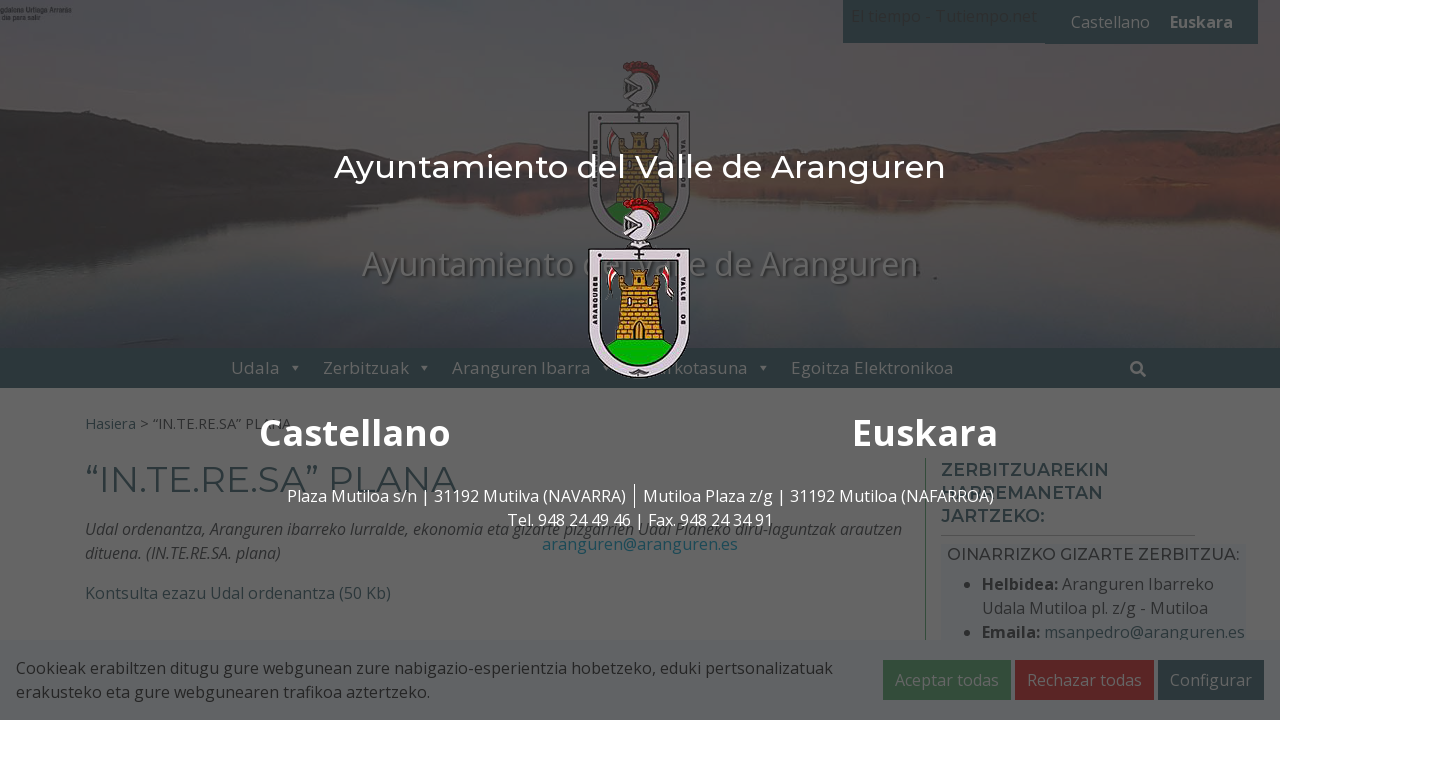

--- FILE ---
content_type: text/html; charset=UTF-8
request_url: https://www.aranguren.es/eu/in-te-re-sa-plana/
body_size: 20076
content:
<!DOCTYPE html>
<html lang="eu-ES">
<head>
    <meta charset="UTF-8">
    <meta name="viewport" content="width=device-width, initial-scale=1">
    <link rel="profile" href="https://gmpg.org/xfn/11">
	<title>&#8220;IN.TE.RE.SA&#8221; PLANA &#8211; Ayuntamiento del Valle de Aranguren</title>
<meta name='robots' content='max-image-preview:large' />
<link rel="alternate" hreflang="es" href="https://www.aranguren.es/plan-de-empleo-del-valle-de-aranguren-plan-in-te-re-sa/" />
<link rel="alternate" hreflang="eu" href="https://www.aranguren.es/eu/in-te-re-sa-plana/" />
<link rel="alternate" hreflang="x-default" href="https://www.aranguren.es/plan-de-empleo-del-valle-de-aranguren-plan-in-te-re-sa/" />
    <style>
        :root {
            --portales-animsa-primary: #1c4a57;
            --portales-animsa-secondary: #389c56;
            --portales-animsa-primary-alt: ;
            --portales-animsa-secondary-alt: ;
            --portales-animsa-background-color: ;

            --portales-animsa-titulos: #1c4a57;
            --portales-animsa-titulos_hover: #389c56;
            --portales-animsa-secciones: #1c4a57;
            --portales-animsa-fechas: #1c4a57;
            --portales-animsa-iconos: #389c56;
            --portales-animsa-iconosmm: #000000;
            --portales-animsa-lineas: #389c56;
            --portales-animsa-enlaces: #1c4a57;
            --portales-animsa-enlaces_hover: #389c56;
            --portales-animsa-enlaces_pie: #1c4a57;
            --portales-animsa-enlaces_pie_hover: #389c56;
            --portales-animsa-titulo_widget: #1c4a57;
            --portales-animsa-contenido_widget: #1c4a57;
            --portales-animsa-menu_color: #1c4a57;
            --portales-animsa-menu_hover: #389c56;
            --portales-animsa-titulo_post: #1c4a57;
            --portales-animsa-entradilla: #389c56;
            --portales-animsa-btn_txt: #ffffff;
            --portales-animsa-btn_bg: #1c4a57;

            --portales-animsa-header-logo-bg: transparent;
            --portales-animsa-top-sidebar-bg-color: transparent;
            --portales-animsa-menu-bg-color: transparent;
            --portales-animsa-menu-text-color: #000000;
            --portales-animsa-logo-contianer-bg-image: url();
            --portales-animsa-menu-text-color-hover: ;
            --portales-animsa-menu-bg-color-hover: ;

            --portales-animsa-selector-idiomas: url(22903);
            --portales-animsa-font-titles: Montserrat, sans-serif, system-ui;
            --portales-animsa-font-txt: Open Sans, sans-serif, system-ui;
            --portales-animsa-noticia-destacada: #000000;

            --portales-animsa-titulo-avisos: #1c4a57;

        --portales-animsa-child-fondo_port: #eff7ff;--portales-animsa-child-destacados: #1c4a57;--portales-animsa-child-enlaces_hover: #389c56;--portales-animsa-child-menu: #1c4a57;--portales-animsa-child-secundario: #389c56;--portales-animsa-child-lineas: #389c56;--portales-animsa-child-imagen: url(https://www.aranguren.es/wp-content/uploads/2023/04/2023_04-CABECERA-04-Magdalena-Urtiaga.jpg);--portales-animsa-child-text_haeder_widget: #ffffff;--portales-animsa-child-destacados: #1c4a57;--portales-animsa-child-pie: #1c4a57;--portales-animsa-child-pie2: #1c4a57;--portales-animsa-child-calendario: #389c56;--portales-animsa-child-cabecera: rgba( 0,0,0,0.6 );--portales-animsa-child-bbuscador: #1c4a57;--portales-animsa-child-ico_alcalde: #389c56;--portales-animsa-child-principal: #1c4a57;--portales-animsa-child-principal_hover: #389c56;--portales-animsa-child-fondo_banner: #333333;--portales-animsa-child-texto_banner: #ffffff;        }
    </style>
    <link rel='dns-prefetch' href='//fonts.googleapis.com' />
		<!-- This site uses the Google Analytics by ExactMetrics plugin v7.27.0 - Using Analytics tracking - https://www.exactmetrics.com/ -->
							<script src="//www.googletagmanager.com/gtag/js?id=G-XT995V3FLT"  data-cfasync="false" data-wpfc-render="false" type="text/javascript" async></script>
			<script data-cfasync="false" data-wpfc-render="false" type="text/javascript">
				var em_version = '7.27.0';
				var em_track_user = true;
				var em_no_track_reason = '';
								var ExactMetricsDefaultLocations = {"page_location":"https:\/\/www.aranguren.es\/eu\/in-te-re-sa-plana\/"};
				if ( typeof ExactMetricsPrivacyGuardFilter === 'function' ) {
					var ExactMetricsLocations = (typeof ExactMetricsExcludeQuery === 'object') ? ExactMetricsPrivacyGuardFilter( ExactMetricsExcludeQuery ) : ExactMetricsPrivacyGuardFilter( ExactMetricsDefaultLocations );
				} else {
					var ExactMetricsLocations = (typeof ExactMetricsExcludeQuery === 'object') ? ExactMetricsExcludeQuery : ExactMetricsDefaultLocations;
				}

								var disableStrs = [
										'ga-disable-G-XT995V3FLT',
									];

				/* Function to detect opted out users */
				function __gtagTrackerIsOptedOut() {
					for (var index = 0; index < disableStrs.length; index++) {
						if (document.cookie.indexOf(disableStrs[index] + '=true') > -1) {
							return true;
						}
					}

					return false;
				}

				/* Disable tracking if the opt-out cookie exists. */
				if (__gtagTrackerIsOptedOut()) {
					for (var index = 0; index < disableStrs.length; index++) {
						window[disableStrs[index]] = true;
					}
				}

				/* Opt-out function */
				function __gtagTrackerOptout() {
					for (var index = 0; index < disableStrs.length; index++) {
						document.cookie = disableStrs[index] + '=true; expires=Thu, 31 Dec 2099 23:59:59 UTC; path=/';
						window[disableStrs[index]] = true;
					}
				}

				if ('undefined' === typeof gaOptout) {
					function gaOptout() {
						__gtagTrackerOptout();
					}
				}
								window.dataLayer = window.dataLayer || [];

				window.ExactMetricsDualTracker = {
					helpers: {},
					trackers: {},
				};
				if (em_track_user) {
					function __gtagDataLayer() {
						dataLayer.push(arguments);
					}

					function __gtagTracker(type, name, parameters) {
						if (!parameters) {
							parameters = {};
						}

						if (parameters.send_to) {
							__gtagDataLayer.apply(null, arguments);
							return;
						}

						if (type === 'event') {
														parameters.send_to = exactmetrics_frontend.v4_id;
							var hookName = name;
							if (typeof parameters['event_category'] !== 'undefined') {
								hookName = parameters['event_category'] + ':' + name;
							}

							if (typeof ExactMetricsDualTracker.trackers[hookName] !== 'undefined') {
								ExactMetricsDualTracker.trackers[hookName](parameters);
							} else {
								__gtagDataLayer('event', name, parameters);
							}
							
						} else {
							__gtagDataLayer.apply(null, arguments);
						}
					}

					__gtagTracker('js', new Date());
					__gtagTracker('set', {
						'developer_id.dNDMyYj': true,
											});
					if ( ExactMetricsLocations.page_location ) {
						__gtagTracker('set', ExactMetricsLocations);
					}
										__gtagTracker('config', 'G-XT995V3FLT', {"forceSSL":"true","link_attribution":"true"} );
															window.gtag = __gtagTracker;										(function () {
						/* https://developers.google.com/analytics/devguides/collection/analyticsjs/ */
						/* ga and __gaTracker compatibility shim. */
						var noopfn = function () {
							return null;
						};
						var newtracker = function () {
							return new Tracker();
						};
						var Tracker = function () {
							return null;
						};
						var p = Tracker.prototype;
						p.get = noopfn;
						p.set = noopfn;
						p.send = function () {
							var args = Array.prototype.slice.call(arguments);
							args.unshift('send');
							__gaTracker.apply(null, args);
						};
						var __gaTracker = function () {
							var len = arguments.length;
							if (len === 0) {
								return;
							}
							var f = arguments[len - 1];
							if (typeof f !== 'object' || f === null || typeof f.hitCallback !== 'function') {
								if ('send' === arguments[0]) {
									var hitConverted, hitObject = false, action;
									if ('event' === arguments[1]) {
										if ('undefined' !== typeof arguments[3]) {
											hitObject = {
												'eventAction': arguments[3],
												'eventCategory': arguments[2],
												'eventLabel': arguments[4],
												'value': arguments[5] ? arguments[5] : 1,
											}
										}
									}
									if ('pageview' === arguments[1]) {
										if ('undefined' !== typeof arguments[2]) {
											hitObject = {
												'eventAction': 'page_view',
												'page_path': arguments[2],
											}
										}
									}
									if (typeof arguments[2] === 'object') {
										hitObject = arguments[2];
									}
									if (typeof arguments[5] === 'object') {
										Object.assign(hitObject, arguments[5]);
									}
									if ('undefined' !== typeof arguments[1].hitType) {
										hitObject = arguments[1];
										if ('pageview' === hitObject.hitType) {
											hitObject.eventAction = 'page_view';
										}
									}
									if (hitObject) {
										action = 'timing' === arguments[1].hitType ? 'timing_complete' : hitObject.eventAction;
										hitConverted = mapArgs(hitObject);
										__gtagTracker('event', action, hitConverted);
									}
								}
								return;
							}

							function mapArgs(args) {
								var arg, hit = {};
								var gaMap = {
									'eventCategory': 'event_category',
									'eventAction': 'event_action',
									'eventLabel': 'event_label',
									'eventValue': 'event_value',
									'nonInteraction': 'non_interaction',
									'timingCategory': 'event_category',
									'timingVar': 'name',
									'timingValue': 'value',
									'timingLabel': 'event_label',
									'page': 'page_path',
									'location': 'page_location',
									'title': 'page_title',
									'referrer' : 'page_referrer',
								};
								for (arg in args) {
																		if (!(!args.hasOwnProperty(arg) || !gaMap.hasOwnProperty(arg))) {
										hit[gaMap[arg]] = args[arg];
									} else {
										hit[arg] = args[arg];
									}
								}
								return hit;
							}

							try {
								f.hitCallback();
							} catch (ex) {
							}
						};
						__gaTracker.create = newtracker;
						__gaTracker.getByName = newtracker;
						__gaTracker.getAll = function () {
							return [];
						};
						__gaTracker.remove = noopfn;
						__gaTracker.loaded = true;
						window['__gaTracker'] = __gaTracker;
					})();
									} else {
										console.log("");
					(function () {
						function __gtagTracker() {
							return null;
						}

						window['__gtagTracker'] = __gtagTracker;
						window['gtag'] = __gtagTracker;
					})();
									}
			</script>
				<!-- / Google Analytics by ExactMetrics -->
		<script type="text/javascript">
/* <![CDATA[ */
window._wpemojiSettings = {"baseUrl":"https:\/\/s.w.org\/images\/core\/emoji\/15.0.3\/72x72\/","ext":".png","svgUrl":"https:\/\/s.w.org\/images\/core\/emoji\/15.0.3\/svg\/","svgExt":".svg","source":{"concatemoji":"https:\/\/www.aranguren.es\/wp-includes\/js\/wp-emoji-release.min.js"}};
/*! This file is auto-generated */
!function(i,n){var o,s,e;function c(e){try{var t={supportTests:e,timestamp:(new Date).valueOf()};sessionStorage.setItem(o,JSON.stringify(t))}catch(e){}}function p(e,t,n){e.clearRect(0,0,e.canvas.width,e.canvas.height),e.fillText(t,0,0);var t=new Uint32Array(e.getImageData(0,0,e.canvas.width,e.canvas.height).data),r=(e.clearRect(0,0,e.canvas.width,e.canvas.height),e.fillText(n,0,0),new Uint32Array(e.getImageData(0,0,e.canvas.width,e.canvas.height).data));return t.every(function(e,t){return e===r[t]})}function u(e,t,n){switch(t){case"flag":return n(e,"\ud83c\udff3\ufe0f\u200d\u26a7\ufe0f","\ud83c\udff3\ufe0f\u200b\u26a7\ufe0f")?!1:!n(e,"\ud83c\uddfa\ud83c\uddf3","\ud83c\uddfa\u200b\ud83c\uddf3")&&!n(e,"\ud83c\udff4\udb40\udc67\udb40\udc62\udb40\udc65\udb40\udc6e\udb40\udc67\udb40\udc7f","\ud83c\udff4\u200b\udb40\udc67\u200b\udb40\udc62\u200b\udb40\udc65\u200b\udb40\udc6e\u200b\udb40\udc67\u200b\udb40\udc7f");case"emoji":return!n(e,"\ud83d\udc26\u200d\u2b1b","\ud83d\udc26\u200b\u2b1b")}return!1}function f(e,t,n){var r="undefined"!=typeof WorkerGlobalScope&&self instanceof WorkerGlobalScope?new OffscreenCanvas(300,150):i.createElement("canvas"),a=r.getContext("2d",{willReadFrequently:!0}),o=(a.textBaseline="top",a.font="600 32px Arial",{});return e.forEach(function(e){o[e]=t(a,e,n)}),o}function t(e){var t=i.createElement("script");t.src=e,t.defer=!0,i.head.appendChild(t)}"undefined"!=typeof Promise&&(o="wpEmojiSettingsSupports",s=["flag","emoji"],n.supports={everything:!0,everythingExceptFlag:!0},e=new Promise(function(e){i.addEventListener("DOMContentLoaded",e,{once:!0})}),new Promise(function(t){var n=function(){try{var e=JSON.parse(sessionStorage.getItem(o));if("object"==typeof e&&"number"==typeof e.timestamp&&(new Date).valueOf()<e.timestamp+604800&&"object"==typeof e.supportTests)return e.supportTests}catch(e){}return null}();if(!n){if("undefined"!=typeof Worker&&"undefined"!=typeof OffscreenCanvas&&"undefined"!=typeof URL&&URL.createObjectURL&&"undefined"!=typeof Blob)try{var e="postMessage("+f.toString()+"("+[JSON.stringify(s),u.toString(),p.toString()].join(",")+"));",r=new Blob([e],{type:"text/javascript"}),a=new Worker(URL.createObjectURL(r),{name:"wpTestEmojiSupports"});return void(a.onmessage=function(e){c(n=e.data),a.terminate(),t(n)})}catch(e){}c(n=f(s,u,p))}t(n)}).then(function(e){for(var t in e)n.supports[t]=e[t],n.supports.everything=n.supports.everything&&n.supports[t],"flag"!==t&&(n.supports.everythingExceptFlag=n.supports.everythingExceptFlag&&n.supports[t]);n.supports.everythingExceptFlag=n.supports.everythingExceptFlag&&!n.supports.flag,n.DOMReady=!1,n.readyCallback=function(){n.DOMReady=!0}}).then(function(){return e}).then(function(){var e;n.supports.everything||(n.readyCallback(),(e=n.source||{}).concatemoji?t(e.concatemoji):e.wpemoji&&e.twemoji&&(t(e.twemoji),t(e.wpemoji)))}))}((window,document),window._wpemojiSettings);
/* ]]> */
</script>
<style id='wp-emoji-styles-inline-css' type='text/css'>

	img.wp-smiley, img.emoji {
		display: inline !important;
		border: none !important;
		box-shadow: none !important;
		height: 1em !important;
		width: 1em !important;
		margin: 0 0.07em !important;
		vertical-align: -0.1em !important;
		background: none !important;
		padding: 0 !important;
	}
</style>
<link rel='stylesheet' id='wp-block-library-css' href='https://www.aranguren.es/wp-includes/css/dist/block-library/style.min.css' type='text/css' media='all' />
<style id='classic-theme-styles-inline-css' type='text/css'>
/*! This file is auto-generated */
.wp-block-button__link{color:#fff;background-color:#32373c;border-radius:9999px;box-shadow:none;text-decoration:none;padding:calc(.667em + 2px) calc(1.333em + 2px);font-size:1.125em}.wp-block-file__button{background:#32373c;color:#fff;text-decoration:none}
</style>
<style id='global-styles-inline-css' type='text/css'>
body{--wp--preset--color--black: #000000;--wp--preset--color--cyan-bluish-gray: #abb8c3;--wp--preset--color--white: #ffffff;--wp--preset--color--pale-pink: #f78da7;--wp--preset--color--vivid-red: #cf2e2e;--wp--preset--color--luminous-vivid-orange: #ff6900;--wp--preset--color--luminous-vivid-amber: #fcb900;--wp--preset--color--light-green-cyan: #7bdcb5;--wp--preset--color--vivid-green-cyan: #00d084;--wp--preset--color--pale-cyan-blue: #8ed1fc;--wp--preset--color--vivid-cyan-blue: #0693e3;--wp--preset--color--vivid-purple: #9b51e0;--wp--preset--gradient--vivid-cyan-blue-to-vivid-purple: linear-gradient(135deg,rgba(6,147,227,1) 0%,rgb(155,81,224) 100%);--wp--preset--gradient--light-green-cyan-to-vivid-green-cyan: linear-gradient(135deg,rgb(122,220,180) 0%,rgb(0,208,130) 100%);--wp--preset--gradient--luminous-vivid-amber-to-luminous-vivid-orange: linear-gradient(135deg,rgba(252,185,0,1) 0%,rgba(255,105,0,1) 100%);--wp--preset--gradient--luminous-vivid-orange-to-vivid-red: linear-gradient(135deg,rgba(255,105,0,1) 0%,rgb(207,46,46) 100%);--wp--preset--gradient--very-light-gray-to-cyan-bluish-gray: linear-gradient(135deg,rgb(238,238,238) 0%,rgb(169,184,195) 100%);--wp--preset--gradient--cool-to-warm-spectrum: linear-gradient(135deg,rgb(74,234,220) 0%,rgb(151,120,209) 20%,rgb(207,42,186) 40%,rgb(238,44,130) 60%,rgb(251,105,98) 80%,rgb(254,248,76) 100%);--wp--preset--gradient--blush-light-purple: linear-gradient(135deg,rgb(255,206,236) 0%,rgb(152,150,240) 100%);--wp--preset--gradient--blush-bordeaux: linear-gradient(135deg,rgb(254,205,165) 0%,rgb(254,45,45) 50%,rgb(107,0,62) 100%);--wp--preset--gradient--luminous-dusk: linear-gradient(135deg,rgb(255,203,112) 0%,rgb(199,81,192) 50%,rgb(65,88,208) 100%);--wp--preset--gradient--pale-ocean: linear-gradient(135deg,rgb(255,245,203) 0%,rgb(182,227,212) 50%,rgb(51,167,181) 100%);--wp--preset--gradient--electric-grass: linear-gradient(135deg,rgb(202,248,128) 0%,rgb(113,206,126) 100%);--wp--preset--gradient--midnight: linear-gradient(135deg,rgb(2,3,129) 0%,rgb(40,116,252) 100%);--wp--preset--font-size--small: 13px;--wp--preset--font-size--medium: 20px;--wp--preset--font-size--large: 36px;--wp--preset--font-size--x-large: 42px;--wp--preset--spacing--20: 0.44rem;--wp--preset--spacing--30: 0.67rem;--wp--preset--spacing--40: 1rem;--wp--preset--spacing--50: 1.5rem;--wp--preset--spacing--60: 2.25rem;--wp--preset--spacing--70: 3.38rem;--wp--preset--spacing--80: 5.06rem;--wp--preset--shadow--natural: 6px 6px 9px rgba(0, 0, 0, 0.2);--wp--preset--shadow--deep: 12px 12px 50px rgba(0, 0, 0, 0.4);--wp--preset--shadow--sharp: 6px 6px 0px rgba(0, 0, 0, 0.2);--wp--preset--shadow--outlined: 6px 6px 0px -3px rgba(255, 255, 255, 1), 6px 6px rgba(0, 0, 0, 1);--wp--preset--shadow--crisp: 6px 6px 0px rgba(0, 0, 0, 1);}:where(.is-layout-flex){gap: 0.5em;}:where(.is-layout-grid){gap: 0.5em;}body .is-layout-flex{display: flex;}body .is-layout-flex{flex-wrap: wrap;align-items: center;}body .is-layout-flex > *{margin: 0;}body .is-layout-grid{display: grid;}body .is-layout-grid > *{margin: 0;}:where(.wp-block-columns.is-layout-flex){gap: 2em;}:where(.wp-block-columns.is-layout-grid){gap: 2em;}:where(.wp-block-post-template.is-layout-flex){gap: 1.25em;}:where(.wp-block-post-template.is-layout-grid){gap: 1.25em;}.has-black-color{color: var(--wp--preset--color--black) !important;}.has-cyan-bluish-gray-color{color: var(--wp--preset--color--cyan-bluish-gray) !important;}.has-white-color{color: var(--wp--preset--color--white) !important;}.has-pale-pink-color{color: var(--wp--preset--color--pale-pink) !important;}.has-vivid-red-color{color: var(--wp--preset--color--vivid-red) !important;}.has-luminous-vivid-orange-color{color: var(--wp--preset--color--luminous-vivid-orange) !important;}.has-luminous-vivid-amber-color{color: var(--wp--preset--color--luminous-vivid-amber) !important;}.has-light-green-cyan-color{color: var(--wp--preset--color--light-green-cyan) !important;}.has-vivid-green-cyan-color{color: var(--wp--preset--color--vivid-green-cyan) !important;}.has-pale-cyan-blue-color{color: var(--wp--preset--color--pale-cyan-blue) !important;}.has-vivid-cyan-blue-color{color: var(--wp--preset--color--vivid-cyan-blue) !important;}.has-vivid-purple-color{color: var(--wp--preset--color--vivid-purple) !important;}.has-black-background-color{background-color: var(--wp--preset--color--black) !important;}.has-cyan-bluish-gray-background-color{background-color: var(--wp--preset--color--cyan-bluish-gray) !important;}.has-white-background-color{background-color: var(--wp--preset--color--white) !important;}.has-pale-pink-background-color{background-color: var(--wp--preset--color--pale-pink) !important;}.has-vivid-red-background-color{background-color: var(--wp--preset--color--vivid-red) !important;}.has-luminous-vivid-orange-background-color{background-color: var(--wp--preset--color--luminous-vivid-orange) !important;}.has-luminous-vivid-amber-background-color{background-color: var(--wp--preset--color--luminous-vivid-amber) !important;}.has-light-green-cyan-background-color{background-color: var(--wp--preset--color--light-green-cyan) !important;}.has-vivid-green-cyan-background-color{background-color: var(--wp--preset--color--vivid-green-cyan) !important;}.has-pale-cyan-blue-background-color{background-color: var(--wp--preset--color--pale-cyan-blue) !important;}.has-vivid-cyan-blue-background-color{background-color: var(--wp--preset--color--vivid-cyan-blue) !important;}.has-vivid-purple-background-color{background-color: var(--wp--preset--color--vivid-purple) !important;}.has-black-border-color{border-color: var(--wp--preset--color--black) !important;}.has-cyan-bluish-gray-border-color{border-color: var(--wp--preset--color--cyan-bluish-gray) !important;}.has-white-border-color{border-color: var(--wp--preset--color--white) !important;}.has-pale-pink-border-color{border-color: var(--wp--preset--color--pale-pink) !important;}.has-vivid-red-border-color{border-color: var(--wp--preset--color--vivid-red) !important;}.has-luminous-vivid-orange-border-color{border-color: var(--wp--preset--color--luminous-vivid-orange) !important;}.has-luminous-vivid-amber-border-color{border-color: var(--wp--preset--color--luminous-vivid-amber) !important;}.has-light-green-cyan-border-color{border-color: var(--wp--preset--color--light-green-cyan) !important;}.has-vivid-green-cyan-border-color{border-color: var(--wp--preset--color--vivid-green-cyan) !important;}.has-pale-cyan-blue-border-color{border-color: var(--wp--preset--color--pale-cyan-blue) !important;}.has-vivid-cyan-blue-border-color{border-color: var(--wp--preset--color--vivid-cyan-blue) !important;}.has-vivid-purple-border-color{border-color: var(--wp--preset--color--vivid-purple) !important;}.has-vivid-cyan-blue-to-vivid-purple-gradient-background{background: var(--wp--preset--gradient--vivid-cyan-blue-to-vivid-purple) !important;}.has-light-green-cyan-to-vivid-green-cyan-gradient-background{background: var(--wp--preset--gradient--light-green-cyan-to-vivid-green-cyan) !important;}.has-luminous-vivid-amber-to-luminous-vivid-orange-gradient-background{background: var(--wp--preset--gradient--luminous-vivid-amber-to-luminous-vivid-orange) !important;}.has-luminous-vivid-orange-to-vivid-red-gradient-background{background: var(--wp--preset--gradient--luminous-vivid-orange-to-vivid-red) !important;}.has-very-light-gray-to-cyan-bluish-gray-gradient-background{background: var(--wp--preset--gradient--very-light-gray-to-cyan-bluish-gray) !important;}.has-cool-to-warm-spectrum-gradient-background{background: var(--wp--preset--gradient--cool-to-warm-spectrum) !important;}.has-blush-light-purple-gradient-background{background: var(--wp--preset--gradient--blush-light-purple) !important;}.has-blush-bordeaux-gradient-background{background: var(--wp--preset--gradient--blush-bordeaux) !important;}.has-luminous-dusk-gradient-background{background: var(--wp--preset--gradient--luminous-dusk) !important;}.has-pale-ocean-gradient-background{background: var(--wp--preset--gradient--pale-ocean) !important;}.has-electric-grass-gradient-background{background: var(--wp--preset--gradient--electric-grass) !important;}.has-midnight-gradient-background{background: var(--wp--preset--gradient--midnight) !important;}.has-small-font-size{font-size: var(--wp--preset--font-size--small) !important;}.has-medium-font-size{font-size: var(--wp--preset--font-size--medium) !important;}.has-large-font-size{font-size: var(--wp--preset--font-size--large) !important;}.has-x-large-font-size{font-size: var(--wp--preset--font-size--x-large) !important;}
.wp-block-navigation a:where(:not(.wp-element-button)){color: inherit;}
:where(.wp-block-post-template.is-layout-flex){gap: 1.25em;}:where(.wp-block-post-template.is-layout-grid){gap: 1.25em;}
:where(.wp-block-columns.is-layout-flex){gap: 2em;}:where(.wp-block-columns.is-layout-grid){gap: 2em;}
.wp-block-pullquote{font-size: 1.5em;line-height: 1.6;}
</style>
<link rel='stylesheet' id='wpml-blocks-css' href='https://www.aranguren.es/wp-content/plugins/sitepress-multilingual-cms/dist/css/blocks/styles.css' type='text/css' media='all' />
<link rel='stylesheet' id='denuncias-css' href='https://www.aranguren.es/wp-content/plugins/buzon-denuncias/assets/css/style.css' type='text/css' media='all' />
<link rel='stylesheet' id='contact-form-7-css' href='https://www.aranguren.es/wp-content/plugins/contact-form-7/includes/css/styles.css' type='text/css' media='all' />
<link rel='stylesheet' id='alcalde-css' href='https://www.aranguren.es/wp-content/plugins/participacion-ciudadana-portales/css/style-alcalde.php' type='text/css' media='all' />
<link rel='stylesheet' id='alcalde-listado-css' href='https://www.aranguren.es/wp-content/plugins/participacion-ciudadana-portales/css/style-alcalde-archive.php' type='text/css' media='all' />
<link rel='stylesheet' id='datos-biograficos-css' href='https://www.aranguren.es/wp-content/plugins/transparencia/css/datos-biograficos.css' type='text/css' media='all' />
<link rel='stylesheet' id='wpml-legacy-horizontal-list-0-css' href='//www.aranguren.es/wp-content/plugins/sitepress-multilingual-cms/templates/language-switchers/legacy-list-horizontal/style.min.css' type='text/css' media='all' />
<link rel='stylesheet' id='cookies-animsa-css' href='https://www.aranguren.es/wp-content/plugins/cookies-animsa/css/style.css' type='text/css' media='all' />
<link rel='stylesheet' id='megamenu-css' href='https://www.aranguren.es/wp-content/uploads/maxmegamenu/style_eu.css' type='text/css' media='all' />
<link rel='stylesheet' id='dashicons-css' href='https://www.aranguren.es/wp-includes/css/dashicons.min.css' type='text/css' media='all' />
<link rel='stylesheet' id='Portales-Animsa-style-css' href='https://www.aranguren.es/wp-content/themes/Portales-Animsa/style.css' type='text/css' media='all' />
<link rel='stylesheet' id='theme-style-portada-css' href='https://www.aranguren.es/wp-content/themes/Portales-Animsa/assets/css/institucional2.css' type='text/css' media='all' />
<link rel='stylesheet' id='mimetypes-link-icons-css' href='https://www.aranguren.es/wp-content/plugins/mimetypes-link-icons/css/style.php?cssvars=bXRsaV9oZWlnaHQ9MTYmbXRsaV9pbWFnZV90eXBlPXBuZyZtdGxpX2xlZnRvcnJpZ2h0PWxlZnQmYWN0aXZlX3R5cGVzPWNzdnxkb2N8ZG9jeHxvZHN8b2R0fHBkZnx4bHN8eGxzeA%3D' type='text/css' media='all' />
<link rel='stylesheet' id='bootstrap-css' href='https://www.aranguren.es/wp-content/themes/Portales-Animsa/assets/bootstrap/bootstrap.min.css' type='text/css' media='all' />
<link rel='stylesheet' id='fontawesome-css' href='https://www.aranguren.es/wp-content/themes/Portales-Animsa/assets/fontawesome/css/all.min.css' type='text/css' media='all' />
<link rel='stylesheet' id='icomoon-css' href='https://www.aranguren.es/wp-content/themes/Portales-Animsa/assets/icomoon/style.css' type='text/css' media='all' />
<link rel='stylesheet' id='google-fonts-css' href='https://fonts.googleapis.com/css?family=Montserrat%3A100%2C200%2C300%2Cregular%2C500%2C600%2C700%2C800%2C900%2C100italic%2C200italic%2C300italic%2Citalic%2C500italic%2C600italic%2C700italic%2C800italic%2C900italic%3D%7COpen+Sans%3A300%2Cregular%2C600%2C700%2C800%2C300italic%2Citalic%2C600italic%2C700italic%2C800italic%3D' type='text/css' media='all' />
<link rel='stylesheet' id='theme-style-css' href='https://www.aranguren.es/wp-content/themes/Portales-Animsa/assets/css/portal.css' type='text/css' media='all' />
<link rel='stylesheet' id='css-css' href='https://www.aranguren.es/wp-content/themes/Portales-Animsa-child/style.css' type='text/css' media='all' />
<script type="text/javascript" src="https://www.aranguren.es/wp-includes/js/jquery/jquery.min.js" id="jquery-core-js"></script>
<script type="text/javascript" src="https://www.aranguren.es/wp-includes/js/jquery/jquery-migrate.min.js" id="jquery-migrate-js"></script>
<script type="text/javascript" id="wpml-cookie-js-extra">
/* <![CDATA[ */
var wpml_cookies = {"wp-wpml_current_language":{"value":"eu","expires":1,"path":"\/"}};
var wpml_cookies = {"wp-wpml_current_language":{"value":"eu","expires":1,"path":"\/"}};
/* ]]> */
</script>
<script type="text/javascript" src="https://www.aranguren.es/wp-content/plugins/sitepress-multilingual-cms/res/js/cookies/language-cookie.js" id="wpml-cookie-js"></script>
<script type="text/javascript" src="https://www.aranguren.es/wp-content/plugins/google-analytics-dashboard-for-wp/assets/js/frontend-gtag.min.js" id="exactmetrics-frontend-script-js"></script>
<script data-cfasync="false" data-wpfc-render="false" type="text/javascript" id='exactmetrics-frontend-script-js-extra'>/* <![CDATA[ */
var exactmetrics_frontend = {"js_events_tracking":"true","download_extensions":"doc,pdf,ppt,zip,xls,docx,pptx,xlsx","inbound_paths":"[{\"path\":\"\\\/go\\\/\",\"label\":\"affiliate\"},{\"path\":\"\\\/recommend\\\/\",\"label\":\"affiliate\"}]","home_url":"https:\/\/www.aranguren.es\/eu\/","hash_tracking":"false","v4_id":"G-XT995V3FLT"};/* ]]> */
</script>
<link rel="https://api.w.org/" href="https://www.aranguren.es/eu/wp-json/" /><link rel="alternate" type="application/json" href="https://www.aranguren.es/eu/wp-json/wp/v2/pages/53985" /><link rel="EditURI" type="application/rsd+xml" title="RSD" href="https://www.aranguren.es/xmlrpc.php?rsd" />

<link rel="canonical" href="https://www.aranguren.es/eu/in-te-re-sa-plana/" />
<link rel='shortlink' href='https://www.aranguren.es/eu/?p=53985' />
<link rel="alternate" type="application/json+oembed" href="https://www.aranguren.es/eu/wp-json/oembed/1.0/embed?url=https%3A%2F%2Fwww.aranguren.es%2Feu%2Fin-te-re-sa-plana%2F" />
<link rel="alternate" type="text/xml+oembed" href="https://www.aranguren.es/eu/wp-json/oembed/1.0/embed?url=https%3A%2F%2Fwww.aranguren.es%2Feu%2Fin-te-re-sa-plana%2F&#038;format=xml" />
<meta name="generator" content="WPML ver:4.6.3 stt:16,2;" />
<style>.block { background-color:#1c4a57 !important; } .btn-desplegable, { background: #1c4a57 !important; } .btn-desplegable:hover { border-color: #1c4a57 !important; } #btnSeguir3 { color: #1c4a57 !important; } #btnSeguir3:hover { background: #1c4a57 !important; color: white !important; } .info a { color: #1c4a57 !important; } .subt { color: #1c4a57 !important;} #capa1, #capa2, #capa3 { border:2px solid #1c4a57 !important; } .titulo-seccion { color: #1c4a57 !important; } .info a:hover { color: #1c4a57!important;} .circulo { background: #1c4a57 !important;} /*#main ::selection { background: #1c4a57 }*/ svg circle{ fill: #1c4a57; }</style>        <style>
            html:root {
            --cookies-animsa-background: #eff7ff;--cookies-animsa-background-text: #000000;--cookies-animsa-primary: #389c56;--cookies-animsa-primary-text: #FFFFFF;--cookies-animsa-reject: #d10000;--cookies-animsa-reject-text: #FFFFFF;--cookies-animsa-config: #1c4a57;--cookies-animsa-config-text: #FFFFFF;            }
        </style>
		    <meta property="og:locale" content="eu-ES"/>
    <meta property="og:site_name" content="Ayuntamiento del Valle de Aranguren"/>
    <meta property="og:url" content="https://www.aranguren.es/eu/in-te-re-sa-plana/"/>
    <meta property="og:type" content="website"/>
    <meta property="og:title" content="&#8220;IN.TE.RE.SA&#8221; PLANA"/>
    <meta property="og:description" content="Udal ordenantza, Aranguren ibarreko lurralde, ekonomia eta gizarte pizgarri..."/>
    <meta property="og:image" content="https://www.aranguren.es/wp-content/uploads/2021/01/logoi.png"/>

    <meta name="twitter:card" content="summary_large_image"/>
    <meta name="twitter:description" content="Udal ordenantza, Aranguren ibarreko lurralde, ekonomia eta gizarte pizgarri..."/>
    <meta name="twitter:title" content="&#8220;IN.TE.RE.SA&#8221; PLANA"/>
    <meta name="twitter:image" content="https://www.aranguren.es/wp-content/uploads/2021/01/logoi.png"/>
	<link rel="icon" href="https://www.aranguren.es/wp-content/uploads/2021/01/cropped-logoi2-32x32.png" sizes="32x32" />
<link rel="icon" href="https://www.aranguren.es/wp-content/uploads/2021/01/cropped-logoi2-192x192.png" sizes="192x192" />
<link rel="apple-touch-icon" href="https://www.aranguren.es/wp-content/uploads/2021/01/cropped-logoi2-180x180.png" />
<meta name="msapplication-TileImage" content="https://www.aranguren.es/wp-content/uploads/2021/01/cropped-logoi2-270x270.png" />
		<style type="text/css" id="wp-custom-css">
			#logo h1{color: #ffffff !important;
       text-shadow: -1px -1px 1px rgba(255,255,255,.1), 2px 1px 3px rgb(0, 0, 0);}
.container-transparency {
   //background-color: transparent !important; 
	background-color: rgba(60,66,76,0.3) !important;
}

/* Mega menú */

 .mega-menu-wrap .servicios-municipales a {
 
	 
}
.mega-menu-wrap .servicios-municipales a {
	 color: #389C56 !important;
   font-weight: bold;
	 text-transform: uppercase;
}


.mega-menu-wrap .servicios-municipales span[class^=icon-] {
    color: #389C56 !important;
		padding-left:1em;
}

.mega-menu-wrap .servicios-municipales .tel_mm {
	color: #212529 ;

}
.mega-menu-wrap .servicios-municipales{ background-color:#ffffff;padding:1em;}
#TT_FihALhtBt1WB8QTUKfVzDDDjDWuU1UYlbt1YEZiIK1z{height:43px !important}

aside.widget-telefonos {
    font-size: 0.9em;
}


#widgets-top aside {
      background-color: #1c4a57 !important;
}

.single table tr:nth-of-type(even) td, .page table tr:nth-of-type(even) td {
   /*  background: transparent !important; */
}

.empresas {
    margin-top: 1em;
}

 .wpcf7-radio {
	display: flex;
	flex-direction: column;
}

.wpcf7-radio .wpcf7-list-item label {
		width: 100%;
    display: flex;
    align-items: center;
	gap: .5rem;

}

.wpcf7-radio .wpcf7-list-item label input[type=radio] {
		width: auto !important;
	}

#avisos a {
    color: #389c56;
	font-size:1.2em !important;
}		</style>
		<style type="text/css">/** Mega Menu CSS: fs **/</style>
</head>
<body data-rsssl=1 class="page-template-default page page-id-53985 mega-menu-animsa-menu">
<a class="skip-link sr-only" href="#content">Ir al contenido</a>
<header class="text-center header-child">
    <div class="container-image container-fluid">
        <div class="row container-transparency">
			    <div id="widgets-top" class="">
        <div class="w-100 row justify-content-end">
			            <div class="col-12 col-md">
                <div class="top-sidebar top-right-sidebar"><aside id="custom_html-38" class="widget_text widget widget_custom_html"><div class="textwidget custom-html-widget"><div  class="pt-1" id="TT_FihALhtBt1WB8QTUKfVzDDDjDWuU1UYlbt1YEZiIK1z">El tiempo - Tutiempo.net</div>
<script type="text/javascript" src="https://www.tutiempo.net/s-widget/l_FihALhtBt1WB8QTUKfVzDDDjDWuU1UYlbt1YEZiIK1z"></script></div></aside><aside id="icl_lang_sel_widget-2" class="widget widget_icl_lang_sel_widget">
<div class="wpml-ls-sidebars-cabecera wpml-ls wpml-ls-legacy-list-horizontal">
	<ul><li class="wpml-ls-slot-cabecera wpml-ls-item wpml-ls-item-es wpml-ls-first-item wpml-ls-item-legacy-list-horizontal">
				<a href="https://www.aranguren.es/plan-de-empleo-del-valle-de-aranguren-plan-in-te-re-sa/" class="wpml-ls-link">
                    <span class="wpml-ls-native" lang="es">Castellano</span></a>
			</li><li class="wpml-ls-slot-cabecera wpml-ls-item wpml-ls-item-eu wpml-ls-current-language wpml-ls-last-item wpml-ls-item-legacy-list-horizontal">
				<a href="https://www.aranguren.es/eu/in-te-re-sa-plana/" class="wpml-ls-link">
                    <span class="wpml-ls-native">Euskara</span></a>
			</li></ul>
</div>
</aside></div>
            </div>
        </div>
    </div>
				<div id='logo' class='col-12 my-4 '>
				<a href='https://www.aranguren.es' class=''>
					<img src='https://www.aranguren.es/wp-content/uploads/2021/01/logoi.png' alt='Escudo del Ayuntamiento' />
					<h1 class='h2'>Ayuntamiento del Valle de Aranguren</h1>
				</a>
			</div>        </div>
    </div>
    <div class="container-fluid container-nav contenedor-menu">
        <div class="container">
            <div class="row">
                <div class="col-md-11 col-10">
					<div id="mega-menu-wrap-animsa-menu" class="mega-menu-wrap"><div class="mega-menu-toggle"><div class="mega-toggle-blocks-left"></div><div class="mega-toggle-blocks-center"></div><div class="mega-toggle-blocks-right"><div class='mega-toggle-block mega-menu-toggle-animated-block mega-toggle-block-0' id='mega-toggle-block-0'><button aria-label="Toggle Menu" class="mega-toggle-animated mega-toggle-animated-slider" type="button" aria-expanded="false">
                  <span class="mega-toggle-animated-box">
                    <span class="mega-toggle-animated-inner"></span>
                  </span>
                </button></div></div></div><ul id="mega-menu-animsa-menu" class="mega-menu max-mega-menu mega-menu-horizontal mega-no-js" data-event="hover_intent" data-effect="fade_up" data-effect-speed="200" data-effect-mobile="disabled" data-effect-speed-mobile="0" data-mobile-force-width="false" data-second-click="go" data-document-click="collapse" data-vertical-behaviour="standard" data-breakpoint="768" data-unbind="true" data-mobile-state="collapse_all" data-hover-intent-timeout="300" data-hover-intent-interval="100"><li class='mega-menu-item mega-menu-item-type-post_type mega-menu-item-object-page mega-menu-item-has-children mega-align-bottom-left mega-menu-flyout mega-menu-item-22722' id='mega-menu-item-22722'><a class="mega-menu-link" href="https://www.aranguren.es/eu/udala/" aria-haspopup="true" aria-expanded="false" tabindex="0">Udala<span class="mega-indicator"></span></a>
<ul class="mega-sub-menu">
<li class='mega-menu-item mega-menu-item-type-post_type mega-menu-item-object-page mega-menu-item-22723' id='mega-menu-item-22723'><a class="mega-menu-link" href="https://www.aranguren.es/eu/udala/agurra/">Agurra</a></li><li class='mega-menu-item mega-menu-item-type-post_type mega-menu-item-object-page mega-menu-item-has-children mega-menu-item-22724' id='mega-menu-item-22724'><a class="mega-menu-link" href="https://www.aranguren.es/eu/udala/udal-antolaketa/" aria-haspopup="true" aria-expanded="false">Udal Antolaketa<span class="mega-indicator"></span></a>
	<ul class="mega-sub-menu">
<li class='mega-menu-item mega-menu-item-type-post_type mega-menu-item-object-page mega-menu-item-22725' id='mega-menu-item-22725'><a class="mega-menu-link" href="https://www.aranguren.es/eu/udala/udal-antolaketa/udalbatza/">Udalbatza</a></li><li class='mega-menu-item mega-menu-item-type-post_type mega-menu-item-object-page mega-menu-item-22726' id='mega-menu-item-22726'><a class="mega-menu-link" href="https://www.aranguren.es/eu/udala/udal-antolaketa/udal-batzordeak/">Udal batzordeak</a></li><li class='mega-menu-item mega-menu-item-type-post_type mega-menu-item-object-page mega-menu-item-22727' id='mega-menu-item-22727'><a class="mega-menu-link" href="https://www.aranguren.es/eu/udala/udal-antolaketa/partaidetza-instituzioetan/">Partaidetza instituzioetan</a></li>	</ul>
</li><li class='mega-menu-item mega-menu-item-type-post_type mega-menu-item-object-page mega-menu-item-22728' id='mega-menu-item-22728'><a class="mega-menu-link" href="https://www.aranguren.es/eu/udala/aurrekontua/">Aurrekontua</a></li><li class='mega-menu-item mega-menu-item-type-post_type mega-menu-item-object-page mega-menu-item-22729' id='mega-menu-item-22729'><a class="mega-menu-link" href="https://www.aranguren.es/eu/udala/ordenantzak/">Ordenantzak</a></li><li class='mega-menu-item mega-menu-item-type-post_type mega-menu-item-object-page mega-menu-item-22730' id='mega-menu-item-22730'><a class="mega-menu-link" href="https://www.aranguren.es/eu/udala/zerga-ordaintzailearen-egutegia/">Zerga-Ordaintzailearen Egutegia</a></li><li class='mega-menu-item mega-menu-item-type-post_type mega-menu-item-object-page mega-menu-item-has-children mega-menu-item-22731' id='mega-menu-item-22731'><a class="mega-menu-link" href="https://www.aranguren.es/eu/udala/intereseko-gida/" aria-haspopup="true" aria-expanded="false">Intereseko Gida<span class="mega-indicator"></span></a>
	<ul class="mega-sub-menu">
<li class='mega-menu-item mega-menu-item-type-post_type mega-menu-item-object-page mega-menu-item-22732' id='mega-menu-item-22732'><a class="mega-menu-link" href="https://www.aranguren.es/eu/udala/intereseko-gida/gizarte-ongizatea/">Gizarte Ongizatea</a></li><li class='mega-menu-item mega-menu-item-type-post_type mega-menu-item-object-page mega-menu-item-22733' id='mega-menu-item-22733'><a class="mega-menu-link" href="https://www.aranguren.es/eu/udala/intereseko-gida/eskolak-ikastetxeak-ikastolak/">Eskolak – Ikastetxeak – Ikastolak</a></li><li class='mega-menu-item mega-menu-item-type-post_type mega-menu-item-object-page mega-menu-item-22734' id='mega-menu-item-22734'><a class="mega-menu-link" href="https://www.aranguren.es/eu/udala/intereseko-gida/bestelakoak/">Bestelakoak</a></li><li class='mega-menu-item mega-menu-item-type-post_type mega-menu-item-object-page mega-menu-item-22735' id='mega-menu-item-22735'><a class="mega-menu-link" href="https://www.aranguren.es/eu/udala/intereseko-gida/babes-zibila/">Babes Zibila</a></li><li class='mega-menu-item mega-menu-item-type-post_type mega-menu-item-object-page mega-menu-item-22736' id='mega-menu-item-22736'><a class="mega-menu-link" href="https://www.aranguren.es/eu/udala/intereseko-gida/osasuna/">Osasuna</a></li>	</ul>
</li><li class='mega-menu-item mega-menu-item-type-post_type mega-menu-item-object-page mega-menu-item-22737' id='mega-menu-item-22737'><a class="mega-menu-link" href="https://www.aranguren.es/eu/udala/eskari-ereduak/">Eskari Ereduak</a></li><li class='mega-menu-item mega-menu-item-type-post_type mega-menu-item-object-page mega-menu-item-22738' id='mega-menu-item-22738'><a class="mega-menu-link" href="https://www.aranguren.es/eu/udala/lankidetza-proiektuak/">Lankidetza proiektuak</a></li><li class='mega-menu-item mega-menu-item-type-post_type mega-menu-item-object-page mega-menu-item-22739' id='mega-menu-item-22739'><a class="mega-menu-link" href="https://www.aranguren.es/eu/udala/udaletxea-komunikabideetan/">Udaletxea komunikabideetan</a></li></ul>
</li><li class='mega-menu-item mega-menu-item-type-post_type mega-menu-item-object-page mega-menu-megamenu mega-menu-item-has-children mega-align-bottom-left mega-menu-megamenu mega-hide-on-mobile mega-menu-item-22805' id='mega-menu-item-22805'><a class="mega-menu-link" href="https://www.aranguren.es/eu/zerbitzuak/" aria-haspopup="true" aria-expanded="false" tabindex="0">Zerbitzuak<span class="mega-indicator"></span></a>
<ul class="mega-sub-menu">
<li class='mega-menu-item mega-menu-item-type-widget widget_custom_html mega-menu-columns-1-of-1 mega-menu-item-custom_html-4' id='mega-menu-item-custom_html-4'><div class="textwidget custom-html-widget"><div class="servicios-municipales row align-items-center no-gutters mt-3 mb-1">
   
    <div class="col-md-auto mr-2">
        <span class="icon-policia icon-small"></span>
    </div>
    <div class="col-md">
        <a class="enlace_mm" href="/eu/servicios/agentes-municipales/">Udaltzaingoa</a>
        <div class="tel_mm">
            609 42 90 74
        </div>
    </div>
	
    <div class="col-md-auto mr-2">
        <span class="icon-oficina icon-small"></span>
    </div>
    <div class="col-md">
        <a class="enlace_mm" href="/eu/zerbitzuak/herriarentzako-arreta-bulegoa/">Herriarentzako Arreta Bulegoa</a>
        <div class="tel_mm">
            948 24 49 46
        </div>
    </div>

  	
    <div class="col-md-auto mr-2">
        <span class="icon-bienestar2 icon-small"></span>
    </div>
    <div class="col-md">
        <a class="enlace_mm" href="/eu/servicios/bienestar-social/">Gizarte  Ongizatea</a>
        <div class="tel_mm">
            948 15 13 82
        </div>
    </div>

    



</div>

<div class="servicios-municipales row align-items-center no-gutters mt-3">

    <div class="col-md-auto mr-2">
        <span class="icon-varios icon-small"></span>
    </div>
    <div class="col-md">
        <a class="enlace_mm" href="/eu/servicios/comunicaciones/">Komunikazioak</a>
        <div class="tel_mm">
            948 24 49 46
        </div>
    </div>	
	
	<div class="col-md-auto mr-2">
        <span class="icon-cultura icon-small"></span>
    </div>
    <div class="col-md">
        <a class="enlace_mm" href="/eu/servicios/cultura/">Kultura</a>
		<div class="tel_mm">948 29 14 89</div>

    </div>

    <div class="col-md-auto mr-2">
        <span class="icon-deportes icon-small"></span>
    </div>
    <div class="col-md">
        <a class="enlace_mm" href="/eu/servicios/deporte/">Kirola</a>
        <div class="tel_mm">
            948 24 68 50
        </div>
    </div>




</div>

<div class="servicios-municipales row align-items-center no-gutters mt-3">

    <div class="col-md-auto mr-2">
        <span class="icon-educacion icon-small"></span>
    </div>
    <div class="col-md">
        <a class="enlace_mm" href="/eu/zerbitzuak/hezkuntza/">Hezkuntza</a>
       
    </div>

    <div class="col-md-auto mr-2">
        <span class="icon-euskera icon-small"></span>
    </div>
    <div class="col-md">
        <a class="enlace_mm" href="/eu/servicios/euskera/">Euskara</a>
        <div class="tel_mm">948 15 01 93
        </div>
    </div>
	
	  <div class="col-md-auto mr-2">
        <span class="icon-juventud icon-small"></span>
    </div>
    <div class="col-md">
        <a class="enlace_mm" href="/eu/servicios/juventud/">Gazteria</a>
        <div class="tel_mm">
            948 23 75 58
        </div>
    </div>

  


  

</div>

<div class="servicios-municipales row align-items-center no-gutters mt-3">

    <div class="col-md-auto mr-2">
        <span class="icon-reciclar icon-small"></span>
    </div>
    <div class="col-md">
        <a class="enlace_mm" href="/eu/servicios/medio-ambiente/">Ingurumena</a>
        <div class="tel_mm">
		948 29 38 66
        </div>
    </div>
	
	  <div class="col-md-auto mr-2">
        <span class="icon-igualdad icon-small"></span>
    </div>
    <div class="col-md">
        <a class="enlace_mm" href="/eu/zerbitzuak/berdintasuna/">Berdintasuna</a>
        <div class="tel_mm">
            948 15 13 82
        </div>
    </div>

    <div class="col-md-auto mr-2">
        <span class="icon-salud icon-small"></span>
    </div>
    <div class="col-md">
        <a class="enlace_mm" href="/eu/servicios/salud/">Osasuna</a>
        <div class="tel_mm">
           948 24 91 05
        </div>
    </div>

</div>




<div class="servicios-municipales row align-items-center no-gutters mt-3">

    <div class="col-md-auto mr-2">
        <span class="icon-planurbanistico icon-small"></span>
    </div>
    <div class="col-md">
        <a class="enlace_mm" href="/eu/zerbitzuak/hirigintza/">Hirigintza</a>
        <div class="tel_mm">
        948 24 49 46
        </div>
    </div>
	
	    <div class="col-md-auto mr-2">
        <span class="icon-car icon-small"></span>
    </div>
    <div class="col-md">
        <a class="enlace_mm" href="/eu/taxia-eskaeraren-arabera/">Taxia eskaeraren arabera</a>
        <div class="tel_mm">
    
        </div>
    </div>
	    <div class="col-md-auto mr-2">
      
    </div>
    <div class="col-md">
        
        <div class="tel_mm">
     
        </div>
    </div>
	    <div class="col-md-auto mr-2">
     
    </div>
    <div class="col-md">
     
        <div class="tel_mm">
    
        </div>
    </div>


</div></div></li></ul>
</li><li class='mega-menu-item mega-menu-item-type-post_type mega-menu-item-object-page mega-menu-item-has-children mega-align-bottom-left mega-menu-flyout mega-hide-on-desktop mega-menu-item-22740' id='mega-menu-item-22740'><a class="mega-menu-link" href="https://www.aranguren.es/eu/zerbitzuak/" aria-haspopup="true" aria-expanded="false" tabindex="0">Zerbitzuak<span class="mega-indicator"></span></a>
<ul class="mega-sub-menu">
<li class='mega-menu-item mega-menu-item-type-post_type mega-menu-item-object-page mega-menu-item-22741' id='mega-menu-item-22741'><a class="mega-menu-link" href="https://www.aranguren.es/eu/zerbitzuak/udaltzaingoa/">Udaltzaingoa</a></li><li class='mega-menu-item mega-menu-item-type-post_type mega-menu-item-object-page mega-menu-item-22742' id='mega-menu-item-22742'><a class="mega-menu-link" href="https://www.aranguren.es/eu/zerbitzuak/herriarentzako-arreta-bulegoa/">Herriarentzako Arreta Bulegoa</a></li><li class='mega-menu-item mega-menu-item-type-post_type mega-menu-item-object-page mega-menu-item-22743' id='mega-menu-item-22743'><a class="mega-menu-link" href="https://www.aranguren.es/eu/zerbitzuak/gizarte-ongizatea/">Oinarrizko Gizarte Zerbitzua</a></li><li class='mega-menu-item mega-menu-item-type-post_type mega-menu-item-object-page mega-menu-item-22744' id='mega-menu-item-22744'><a class="mega-menu-link" href="https://www.aranguren.es/eu/zerbitzuak/komunikazioak/">Komunikazioak</a></li><li class='mega-menu-item mega-menu-item-type-post_type mega-menu-item-object-page mega-menu-item-22745' id='mega-menu-item-22745'><a class="mega-menu-link" href="https://www.aranguren.es/eu/zerbitzuak/kultura/">Kultura</a></li><li class='mega-menu-item mega-menu-item-type-post_type mega-menu-item-object-page mega-menu-item-22746' id='mega-menu-item-22746'><a class="mega-menu-link" href="https://www.aranguren.es/eu/zerbitzuak/kirola/">Kirola</a></li><li class='mega-menu-item mega-menu-item-type-post_type mega-menu-item-object-page mega-menu-item-22747' id='mega-menu-item-22747'><a class="mega-menu-link" href="https://www.aranguren.es/eu/zerbitzuak/hezkuntza/">Hezkuntza</a></li><li class='mega-menu-item mega-menu-item-type-post_type mega-menu-item-object-page mega-menu-item-22748' id='mega-menu-item-22748'><a class="mega-menu-link" href="https://www.aranguren.es/eu/zerbitzuak/euskara-zerbitzua/">Euskara Zerbitzua</a></li><li class='mega-menu-item mega-menu-item-type-post_type mega-menu-item-object-page mega-menu-item-22749' id='mega-menu-item-22749'><a class="mega-menu-link" href="https://www.aranguren.es/eu/zerbitzuak/gazteria/">Gazteria</a></li><li class='mega-menu-item mega-menu-item-type-post_type mega-menu-item-object-page mega-menu-item-22750' id='mega-menu-item-22750'><a class="mega-menu-link" href="https://www.aranguren.es/eu/zerbitzuak/ingurumena/">Ingurumena</a></li><li class='mega-menu-item mega-menu-item-type-post_type mega-menu-item-object-page mega-menu-item-22751' id='mega-menu-item-22751'><a class="mega-menu-link" href="https://www.aranguren.es/eu/zerbitzuak/berdintasuna/">Berdintasuna</a></li><li class='mega-menu-item mega-menu-item-type-post_type mega-menu-item-object-page mega-menu-item-22752' id='mega-menu-item-22752'><a class="mega-menu-link" href="https://www.aranguren.es/eu/zerbitzuak/osasuna/">Osasuna</a></li><li class='mega-menu-item mega-menu-item-type-post_type mega-menu-item-object-page mega-menu-item-22785' id='mega-menu-item-22785'><a class="mega-menu-link" href="https://www.aranguren.es/eu/zerbitzuak/hirigintza/">Hirigintza</a></li><li class='mega-menu-item mega-menu-item-type-post_type mega-menu-item-object-page mega-menu-item-52435' id='mega-menu-item-52435'><a class="mega-menu-link" href="https://www.aranguren.es/eu/taxia-eskaeraren-arabera/">‘Taxia eskaeraren arabera’</a></li></ul>
</li><li class='mega-menu-item mega-menu-item-type-post_type mega-menu-item-object-page mega-menu-item-has-children mega-align-bottom-left mega-menu-flyout mega-menu-item-23109' id='mega-menu-item-23109'><a class="mega-menu-link" href="https://www.aranguren.es/eu/aranguren-ibarra/" aria-haspopup="true" aria-expanded="false" tabindex="0">Aranguren Ibarra<span class="mega-indicator"></span></a>
<ul class="mega-sub-menu">
<li class='mega-menu-item mega-menu-item-type-post_type mega-menu-item-object-page mega-menu-item-has-children mega-menu-item-22753' id='mega-menu-item-22753'><a class="mega-menu-link" href="https://www.aranguren.es/eu/aranguren-ibarra/lekua-eta-jendea/" aria-haspopup="true" aria-expanded="false">Lekua eta jendea<span class="mega-indicator"></span></a>
	<ul class="mega-sub-menu">
<li class='mega-menu-item mega-menu-item-type-post_type mega-menu-item-object-page mega-menu-item-22754' id='mega-menu-item-22754'><a class="mega-menu-link" href="https://www.aranguren.es/eu/aranguren-ibarra/lekua-eta-jendea/datu-interesgarriak/">Datu interesgarriak</a></li><li class='mega-menu-item mega-menu-item-type-post_type mega-menu-item-object-page mega-menu-item-has-children mega-menu-item-22755' id='mega-menu-item-22755'><a class="mega-menu-link" href="https://www.aranguren.es/eu/aranguren-ibarra/lekua-eta-jendea/erakundeak-eta-elkarteak/" aria-haspopup="true" aria-expanded="false">Erakundeak eta elkarteak<span class="mega-indicator"></span></a>
		<ul class="mega-sub-menu">
<li class='mega-menu-item mega-menu-item-type-post_type mega-menu-item-object-page mega-menu-item-22756' id='mega-menu-item-22756'><a class="mega-menu-link" href="https://www.aranguren.es/eu/aranguren-ibarra/lekua-eta-jendea/erakundeak-eta-elkarteak/kultur-arlokoak/">Kultur arlokoak</a></li><li class='mega-menu-item mega-menu-item-type-post_type mega-menu-item-object-page mega-menu-item-22757' id='mega-menu-item-22757'><a class="mega-menu-link" href="https://www.aranguren.es/eu/aranguren-ibarra/lekua-eta-jendea/erakundeak-eta-elkarteak/kirol-arlokoak/">Kirol arlokoak</a></li><li class='mega-menu-item mega-menu-item-type-post_type mega-menu-item-object-page mega-menu-item-22758' id='mega-menu-item-22758'><a class="mega-menu-link" href="https://www.aranguren.es/eu/aranguren-ibarra/lekua-eta-jendea/erakundeak-eta-elkarteak/hezkuntza-arlokoak/">Hezkuntza arlokoak</a></li><li class='mega-menu-item mega-menu-item-type-post_type mega-menu-item-object-page mega-menu-item-22759' id='mega-menu-item-22759'><a class="mega-menu-link" href="https://www.aranguren.es/eu/aranguren-ibarra/lekua-eta-jendea/erakundeak-eta-elkarteak/gastronomia-arlokoak/">Gastronomia arlokoak</a></li><li class='mega-menu-item mega-menu-item-type-post_type mega-menu-item-object-page mega-menu-item-22760' id='mega-menu-item-22760'><a class="mega-menu-link" href="https://www.aranguren.es/eu/aranguren-ibarra/lekua-eta-jendea/erakundeak-eta-elkarteak/gizarte-arlokoak/">Gizarte arlokoak</a></li>		</ul>
</li><li class='mega-menu-item mega-menu-item-type-post_type mega-menu-item-object-page mega-menu-item-has-children mega-menu-item-22761' id='mega-menu-item-22761'><a class="mega-menu-link" href="https://www.aranguren.es/eu/aranguren-ibarra/lekua-eta-jendea/geografia/" aria-haspopup="true" aria-expanded="false">Geografia<span class="mega-indicator"></span></a>
		<ul class="mega-sub-menu">
<li class='mega-menu-item mega-menu-item-type-post_type mega-menu-item-object-page mega-menu-item-22763' id='mega-menu-item-22763'><a class="mega-menu-link" href="https://www.aranguren.es/eu/aranguren-ibarra/lekua-eta-jendea/geografia/paisaia/">Paisaia</a></li><li class='mega-menu-item mega-menu-item-type-post_type mega-menu-item-object-page mega-menu-item-22764' id='mega-menu-item-22764'><a class="mega-menu-link" href="https://www.aranguren.es/eu/aranguren-ibarra/lekua-eta-jendea/geografia/zuhaitzak-eta-animaliak/">Zuhaitzak eta Animaliak</a></li><li class='mega-menu-item mega-menu-item-type-post_type mega-menu-item-object-page mega-menu-item-22765' id='mega-menu-item-22765'><a class="mega-menu-link" href="https://www.aranguren.es/eu/aranguren-ibarra/lekua-eta-jendea/geografia/klima/">Klima</a></li><li class='mega-menu-item mega-menu-item-type-post_type mega-menu-item-object-page mega-menu-item-has-children mega-menu-item-22766' id='mega-menu-item-22766'><a class="mega-menu-link" href="https://www.aranguren.es/eu/aranguren-ibarra/lekua-eta-jendea/historia/" aria-haspopup="true" aria-expanded="false">Historia<span class="mega-indicator"></span></a>
			<ul class="mega-sub-menu">
<li class='mega-menu-item mega-menu-item-type-post_type mega-menu-item-object-page mega-menu-item-22767' id='mega-menu-item-22767'><a class="mega-menu-link" href="https://www.aranguren.es/eu/aranguren-ibarra/lekua-eta-jendea/historia/armarria/">Armarria</a></li><li class='mega-menu-item mega-menu-item-type-post_type mega-menu-item-object-page mega-menu-item-22768' id='mega-menu-item-22768'><a class="mega-menu-link" href="https://www.aranguren.es/eu/aranguren-ibarra/lekua-eta-jendea/historia/gizon-emakume-ospetsuak/">Gizon-emakume ospetsuak</a></li><li class='mega-menu-item mega-menu-item-type-post_type mega-menu-item-object-page mega-menu-item-22769' id='mega-menu-item-22769'><a class="mega-menu-link" href="https://www.aranguren.es/eu/aranguren-ibarra/lekua-eta-jendea/historia/bitxikeriak/">Bitxikeriak</a></li>			</ul>
</li>		</ul>
</li>	</ul>
</li><li class='mega-menu-item mega-menu-item-type-post_type mega-menu-item-object-page mega-menu-item-has-children mega-menu-item-22770' id='mega-menu-item-22770'><a class="mega-menu-link" href="https://www.aranguren.es/eu/aranguren-ibarra/turismoa/" aria-haspopup="true" aria-expanded="false">Turismoa<span class="mega-indicator"></span></a>
	<ul class="mega-sub-menu">
<li class='mega-menu-item mega-menu-item-type-post_type mega-menu-item-object-page mega-menu-item-22771' id='mega-menu-item-22771'><a class="mega-menu-link" href="https://www.aranguren.es/eu/aranguren-ibarra/turismoa/nola-iritsi/">Nola iritsi?</a></li><li class='mega-menu-item mega-menu-item-type-post_type mega-menu-item-object-page mega-menu-item-22772' id='mega-menu-item-22772'><a class="mega-menu-link" href="https://www.aranguren.es/eu/aranguren-ibarra/turismoa/non-lo-egin/">Non jan eta lo egin</a></li><li class='mega-menu-item mega-menu-item-type-post_type mega-menu-item-object-page mega-menu-item-22774' id='mega-menu-item-22774'><a class="mega-menu-link" href="https://www.aranguren.es/eu/aranguren-ibarra/turismoa/monumentuak/">Ondare kulturala</a></li><li class='mega-menu-item mega-menu-item-type-post_type mega-menu-item-object-page mega-menu-item-22775' id='mega-menu-item-22775'><a class="mega-menu-link" href="https://www.aranguren.es/eu/aranguren-ibarra/turismoa/beste-gauza-erakargarri-batzuk/">Ondare naturala</a></li><li class='mega-menu-item mega-menu-item-type-post_type mega-menu-item-object-page mega-menu-item-34912' id='mega-menu-item-34912'><a class="mega-menu-link" href="https://www.aranguren.es/eu/jaiak-folklorea-eta-ospakizunak/">Jaiak, folklorea eta ospakizunak</a></li><li class='mega-menu-item mega-menu-item-type-post_type mega-menu-item-object-page mega-menu-item-22777' id='mega-menu-item-22777'><a class="mega-menu-link" href="https://www.aranguren.es/eu/aranguren-ibarra/turismoa/ibilbideak/">Ibilbideak</a></li>	</ul>
</li><li class='mega-menu-item mega-menu-item-type-post_type mega-menu-item-object-page mega-menu-item-has-children mega-menu-item-22778' id='mega-menu-item-22778'><a class="mega-menu-link" href="https://www.aranguren.es/eu/aranguren-ibarra/jarduera-ekonomikoa/" aria-haspopup="true" aria-expanded="false">Jarduera ekonomikoa<span class="mega-indicator"></span></a>
	<ul class="mega-sub-menu">
<li class='mega-menu-item mega-menu-item-type-post_type mega-menu-item-object-page mega-menu-item-22780' id='mega-menu-item-22780'><a class="mega-menu-link" href="https://www.aranguren.es/eu/aranguren-ibarra/jarduera-ekonomikoa/mutiloa-mutilva-industrialdea/">Mutiloa /Mutilva industrialdea</a></li><li class='mega-menu-item mega-menu-item-type-post_type_archive mega-menu-item-object-empresas mega-menu-item-22876' id='mega-menu-item-22876'><a class="mega-menu-link" href="https://www.aranguren.es/eu/empresas/">Enpresen zerreda</a></li><li class='mega-menu-item mega-menu-item-type-post_type mega-menu-item-object-page mega-menu-item-22781' id='mega-menu-item-22781'><a class="mega-menu-link" href="https://www.aranguren.es/eu/aranguren-ibarra/jarduera-ekonomikoa/lan-poltsa/">Lan-poltsa</a></li><li class='mega-menu-item mega-menu-item-type-post_type mega-menu-item-object-page mega-menu-item-22782' id='mega-menu-item-22782'><a class="mega-menu-link" href="https://www.aranguren.es/eu/aranguren-ibarra/jarduera-ekonomikoa/industria/">Industria</a></li><li class='mega-menu-item mega-menu-item-type-post_type mega-menu-item-object-page mega-menu-item-22783' id='mega-menu-item-22783'><a class="mega-menu-link" href="https://www.aranguren.es/eu/aranguren-ibarra/jarduera-ekonomikoa/zerbitzuak/">Zerbitzuak</a></li><li class='mega-menu-item mega-menu-item-type-post_type mega-menu-item-object-page mega-menu-item-22842' id='mega-menu-item-22842'><a class="mega-menu-link" href="https://www.aranguren.es/eu/aranguren-ibarra/jarduera-ekonomikoa/nekararitza-eta-abeltzaintza/">Nekararitza eta abeltzaintza</a></li>	</ul>
</li></ul>
</li><li class='mega-menu-item mega-menu-item-type-post_type mega-menu-item-object-page mega-menu-item-has-children mega-align-bottom-left mega-menu-flyout mega-menu-item-22792' id='mega-menu-item-22792'><a class="mega-menu-link" href="https://www.aranguren.es/eu/gaurkotasuna/" aria-haspopup="true" aria-expanded="false" tabindex="0">Gaurkotasuna<span class="mega-indicator"></span></a>
<ul class="mega-sub-menu">
<li class='mega-menu-item mega-menu-item-type-post_type_archive mega-menu-item-object-noticias mega-menu-item-22874' id='mega-menu-item-22874'><a class="mega-menu-link" href="https://www.aranguren.es/eu/noticias/">Albisteak</a></li><li class='mega-menu-item mega-menu-item-type-post_type_archive mega-menu-item-object-eventos mega-menu-item-22875' id='mega-menu-item-22875'><a class="mega-menu-link" href="https://www.aranguren.es/eu/eventos/">Agenda</a></li></ul>
</li><li class='mega-menu-item mega-menu-item-type-custom mega-menu-item-object-custom mega-align-bottom-left mega-menu-flyout mega-menu-item-23108' id='mega-menu-item-23108'><a target="_blank" class="mega-menu-link" href="https://sedeelectronica.aranguren.es/" tabindex="0">Egoitza Elektronikoa</a></li></ul></div>                </div>
                <div class="col-md-1 col-2">
                    <ul id="menu-principal" class="list-inline menu-principal-child">
                        <li id="buscar"
                            class="menu-item menu-item-type-custom menu-item-object-custom text-right contenedor-buscar-child">
                            <a href="#">
                                <i class="fas fa-search icono-buscar-child"></i><span
                                        class="sr-only">Bilatu</span>
                            </a>
                        </li>
                    </ul>
                </div>
            </div>
            <div id="buscadorWeb" class="sr-only col-12 text-center buscador-child"><form role="search" method="get" class="search-form" action="https://www.aranguren.es/eu/">
				<label>
					<span class="screen-reader-text">Search for:</span>
					<input type="search" class="search-field" placeholder="Search &hellip;" value="" name="s" />
				</label>
				<input type="submit" class="search-submit" value="Search" />
			</form></div>
        </div>
    </div>
</header>
<main id="content" class='pt-4 '>
	<div class="container"><ul id="breadcrumbs" class="breadcrumbs"><li class="inicio"><a class="bread-link bread-home" href="https://www.aranguren.es/eu/" title="Hasiera">Hasiera</a></li><li class="separator"> &gt; </li><li class="bread-current">&#8220;IN.TE.RE.SA&#8221; PLANA</li></ul></div><div class='avisos-container'></div>    <div class="container">
		            <div class="row">
                <div class="contenido col-12 col-md-9">
					                    <h2 class="titulo_prede">&#8220;IN.TE.RE.SA&#8221; PLANA</h2>
                    <div class="contenido content mb-3"><p><em>Udal ordenantza, Aranguren ibarreko lurralde, ekonomia eta gizarte pizgarrien Udal Planeko diru-laguntzak arautzen dituena. (IN.TE.RE.SA. plana)</em></p>
<p><a title="html, leiho berrian irekiko da" href="http://www.navarra.es/home_eu/Actualidad/BON/Boletines/2009/156/Anuncio-18/" target="_blank" rel="noopener">Kontsulta ezazu Udal ordenantza (50 Kb)</a></p>
<p>&nbsp;</p>
<h4>2025eko dirulaguntzen deialdiak NAOn argitaratzea:</h4>
<ul>
<li><a href="https://bon.navarra.es/es/anuncio/-/texto/2025/50/40">Autoenplegua sustatzeko dirulaguntzen deialdia</a> NAOn argitaratzea.</li>
<li><a href="https://bon.navarra.es/es/anuncio/-/texto/2025/50/41">Enplegua sustatzeko kontrataziorako dirulaguntzen deialdia</a> NAOn argitaratzea</li>
<li><a href="https://bon.navarra.es/es/anuncio/-/texto/2025/50/42">Prestakuntza pertsonal, sozial eta laboralerako dirulaguntzen deialdia</a> NAOn argitaratzea.</li>
</ul>
<p>&nbsp;</p>
<h4>2025ko deialdiak:</h4>
<div class="row">
<ul>
<li class="col-md-12 col-xs-12"><a href="https://www.aranguren.es/wp-content/uploads/2025/03/Convocatoria_Autoempleo_2025.pdf" class="mtli_attachment mtli_pdf">Autoenplegua sustatzeko dirulaguntzen deialdia</a>.</li>
<li><a href="https://www.aranguren.es/wp-content/uploads/2025/03/Convocatoria_Empresas_2025.pdf" class="mtli_attachment mtli_pdf">Enplegua sustatzeko kontrataziorako dirulaguntzen deialdia</a>.</li>
<li><a href="https://www.aranguren.es/wp-content/uploads/2025/03/Convocatoria_Formacion_2025.pdf" class="mtli_attachment mtli_pdf">Prestakuntza pertsonal, sozial eta laboralerako dirulaguntzen deialdia.</a></li>
</ul>
<div></div>
</div>
<p>&nbsp;</p>
<p><strong>Eskabide-orriak:</strong></p>
<ul>
<li><a href="https://www.aranguren.es/wp-content/uploads/2024/03/Solicitud_Convocatoria_Autoempleo_2025.doc" class="mtli_attachment mtli_doc">Autoenplegua sustatzeko dirulaguntza eskaera 2025</a></li>
<li><a href="https://www.aranguren.es/wp-content/uploads/2024/03/Solicitud_Convocatoria_Empresas_2025-1.doc" class="mtli_attachment mtli_doc">Enplegua sustatzeko dirulaguntza eskaera 2025</a></li>
<li><a href="https://www.aranguren.es/wp-content/uploads/2024/03/PRORROGA-O-TRANSFORMACION-EMPRESAS-2025.doc" class="mtli_attachment mtli_doc">Prorroga edo indefinituko transformazioa eskatzea 2025</a></li>
</ul>
<p>&nbsp;</p>
<p><strong>Transferentzia bidezko ordainketa:</strong></p>
<ul>
<li><a href="https://www.aranguren.es/wp-content/uploads/2022/07/SAT-RELLENABLE-1.docx" class="mtli_attachment mtli_docx">Transferentzia betegarriagatiko ordainketa 2025 (Tamaina 115KB)</a></li>
</ul>
</div>
					                </div>
				<div class="barra_lateral col-12 col-md-3">
<aside id="custom_html-35" class="widget_text widget widget_custom_html"><h3 class="widget-title">ZERBITZUAREKIN HARREMANETAN JARTZEKO:</h3><div class="textwidget custom-html-widget"><table style="width: 100%; border-collapse: collapse; border-color: #eff7ff; background-color: #eff7ff;" border="0">
<tbody>
<tr>
<td style="width: 100%;">
<h6 style="padding-left: 5px;">OINARRIZKO GIZARTE ZERBITZUA:</h6>
<ul>
<li><strong>Helbidea:</strong> Aranguren Ibarreko Udala Mutiloa pl. z/g - Mutiloa</li>
<li><strong>Emaila:</strong> <a title="Abrirá su cliente de correo predeterminado" href="mailto:msanpedro@aranguren.es" target="_blank" rel="noopener">msanpedro@aranguren.es</a></li>
<li><strong>Telefonoa:</strong> 948 15 13 82</li>
</ul>
</td>
</tr>
</tbody>
</table></div></aside><aside id="custom_html-68" class="widget_text widget widget_custom_html"><div class="textwidget custom-html-widget"><table style="width: 100%;border-collapse: collapse;border-color: #1f3e3e;background-color: #1f3e3e" border="0">
<tbody>
<tr>
<td style="width: 100%;text-align: center">
<br><a href="https://www.aranguren.es/eu/in-te-re-sa-plana/"><h5><span style="color: #ffffff">IN.TE.RE.SA PLANA
</span></h5></a>
<br>
</td>
</tr>
</tbody>
</table></div></aside><aside id="custom_html-70" class="widget_text widget widget_custom_html"><div class="textwidget custom-html-widget"><table style="width: 100%;border-collapse: collapse;border-color: #389c56;background-color: #389c56" border="0">
<tbody>
<tr>
<td style="width: 100%;text-align: center">
<br><a href="https://www.aranguren.es/eu/podologia-zerbitzua/"><h5><span style="color: #ffffff">PODOLOGIA ZERBITZUA
</span></h5></a>
<br>
</td>
</tr>
</tbody>
</table></div></aside><aside id="custom_html-71" class="widget_text widget widget_custom_html"><div class="textwidget custom-html-widget"><table style="width: 100%;border-collapse: collapse;border-color: #008B8B;background-color: #008B8B" border="0">
<tbody>
<tr>
<td style="width: 100%;text-align: center">
<br><a href="https://www.aranguren.es/eu/emakumearentzako-eta-familiarentzako-aholkularitza-juridikoa/"><h5><span style="color: #ffffff">EMAKUMEARENTZAKO ETA FAMILIARENTZAKO AHOLKULARITZA
</span></h5></a>
<br>
</td>
</tr>
</tbody>
</table></div></aside><aside id="custom_html-73" class="widget_text widget widget_custom_html"><div class="textwidget custom-html-widget"><table style="width: 100%;border-collapse: collapse;border-color: #1f3e3e;background-color: #1f3e3e" border="0">
<tbody>
<tr>
<td style="width: 100%;text-align: center">
<br><a href="https://www.aranguren.es/eu/arangurenzoriontsu/"><h5><span style="color: #ffffff">ARANGUREN IBARRA ZORIONTSUA
</span></h5></a>
<br>
</td>
</tr>
</tbody>
</table></div></aside></div>            </div>
		    </div>
<a href="#" id="scroll-top" class="d-none">
    <span class="fas fa-chevron-up"></span>
    <span class="sr-only">Volver arriba</span>
</a>
</main>
<footer class="container-fluid pt-4 child-footer">
    <div class="row">
        <div class="col-lg-2 offset-lg-1 contenedor-pie-logo mt-4 mb-4 col-md-6 col-12 pie-contenedor">
            <div class="w-100 text-center">
                <img class="logo-ayuntamiento-pie" src="https://www.aranguren.es/wp-content/uploads/2021/01/logoi.png" alt="Ayuntamiento del Valle de Aranguren"/>
            </div>
            <div class="w-100 text-center h2">Ayuntamiento del Valle de Aranguren</div>
			        </div>
        <div class="col-lg-2 mt-4 mb-4 col-md-6 pie-contenedor">
            <h2 class="pt-4">Nabarmenak</h2>
            <ul class="destacados-pie mb-2 pl-0">

				                    <li class="d-block mb-2"><a
                                href="https://www.aranguren.es/eu/irulegiko-aztarnategia-eta-gaztelua/">Irulegiko multzoa</a>
                    </li>
				                    <li class="d-block mb-2"><a
                                href="https://www.aranguren.es/eu/gongorako-jauregi-zaharra-gongora/">Gongorako Jauregia</a>
                    </li>
				                    <li class="d-block mb-2"><a
                                href="https://www.aranguren.es/eu/aranipuinak-ibarreko-izen-eta-izanen-ibilbideak/">Aranipuinak</a>
                    </li>
				                    <li class="d-block mb-2"><a
                                href="https://www.aranguren.es/eu/arangurenzoriontsu/">Aranguren Ibarra Zoriontsua</a>
                    </li>
				                    <li class="d-block mb-2"><a
                                href="https://www.aranguren.es/eu/noticias/nire-herritarren-karpeta-egoitza-elektronikoan/">Nire Herritarren Karpeta Egoitza Elektronikoan</a>
                    </li>
				                    <li class="d-block mb-2"><a
                                href="https://www.aranguren.es/eu/in-te-re-sa-plana/">I.N.T.E.R.E.S.A. planaren 2025eko deialdia</a>
                    </li>
				
            </ul>
        </div>
        <div class="col-lg-3 mt-4 col-md-6 pie-contenedor">
            <h2 class="pt-4">Harremanetarako datuak</h2>
            <ul class="datos-pie pl-0">
                <li class="d-block mb-2"><i class="fas fa-phone"
                                            aria-hidden="true"></i> Tel. 948 24 49 46 | Fax. 948 24 34 91 </li>
                <li class="d-block mb-2"><i class="far fa-envelope" aria-hidden="true"></i> <a
                            href="mailto:aranguren@aranguren.es">aranguren@aranguren.es</a></li>
                <li class="d-block mb-2"><i class="fas fa-map-marker-alt"
                                            aria-hidden="true"></i> Mutiloa Plaza z/g | 31192 Mutiloa (NAFARROA)                </li>
            </ul>
        </div>
        <div class="col-lg-3 mt-4 col-md-6 col-12 pie-contenedor">
			                <h2 class="pt-4">Azken berriak</h2>
                <ul class="noticias-pie pl-0">
					                            <li class="d-block noti-pie mb-2"><a
                                        href="https://www.aranguren.es/eu/noticias/aranguren-ibarra-2026ko-ekintza-klimatikorako-egutegira-batu-da/">Aranguren Ibarra 2026ko ekintza klimatikorako egutegira batu da</a></li>
						                            <li class="d-block noti-pie mb-2"><a
                                        href="https://www.aranguren.es/eu/noticias/kontsulta-ezazu-naturgunearen-63-informazio-buletina-urtarriletik-martxora-bitarteko-jarduerekin/">Kontsulta ezazu Naturgunearen 63. informazio-buletina, urtarriletik martxora bitarteko jarduerekin</a></li>
						                            <li class="d-block noti-pie mb-2"><a
                                        href="https://www.aranguren.es/eu/noticias/lortu-zure-2026ko-bai-esan-agenda/">Lortu zure 2026ko ‘Bai Esan’ agenda!</a></li>
						                            <li class="d-block noti-pie mb-2"><a
                                        href="https://www.aranguren.es/eu/noticias/tokiko-garraio-zerbitzuaren-hedapena-eta-gaueko-zerbitzuaren-sendotzea-2026ko-urtarrilaren-1etik-aurrera/">Tokiko garraio zerbitzuaren hedapena eta gaueko zerbitzuaren sendotzea 2026ko urtarrilaren 1etik aurrera</a></li>
						                            <li class="d-block noti-pie mb-2"><a
                                        href="https://www.aranguren.es/eu/noticias/aranguren-ibarreko-udalak-eguberri-on-eta-urteberri-on-opa-dizue-2/">Aranguren Ibarreko Udalak Eguberri on eta Urteberri on opa dizue!</a></li>
						                            <li class="d-block noti-pie mb-2"><a
                                        href="https://www.aranguren.es/eu/noticias/zabalik-creer-es-poder-ikuskizunaren-pase-berrirako-sarreren-salmenta-esklusiboa-toni-bright-mentalistaren-eskutik/">Zabalik ‘Creer es poder’ ikuskizunaren pase berrirako sarreren salmenta esklusiboa, Toni Bright mentalistaren eskutik</a></li>
						                </ul>
			        </div>
        <div class="col-12 text-center">
            <div class="menu-pie-eu-container"><ul id="menu-pie-eu" class="menu-pie mb-2"><li id="menu-item-26519" class="menu-item menu-item-type-post_type menu-item-object-page menu-item-26519"><a href="https://www.aranguren.es/eu/erabilerreztasuna/">Erabilerreztasuna</a></li>
<li id="menu-item-26517" class="menu-item menu-item-type-post_type menu-item-object-page menu-item-26517"><a href="https://www.aranguren.es/eu/legezko-abisua/">Legezko abisua</a></li>
<li id="menu-item-26522" class="menu-item menu-item-type-post_type menu-item-object-page menu-item-26522"><a href="https://www.aranguren.es/eu/iradokizun-postontzia/">Iradokizun Postontzia</a></li>
<li id="menu-item-26518" class="menu-item menu-item-type-post_type menu-item-object-page menu-item-26518"><a href="https://www.aranguren.es/eu/cookieei-buruzko-politika/">Cookieei buruzko politika</a></li>
<li id="menu-item-26520" class="menu-item menu-item-type-post_type menu-item-object-page menu-item-26520"><a href="https://www.aranguren.es/eu/pribatutasun-abisua/">Pribatutasun-abisua</a></li>
<li id="menu-item-43193" class="menu-item menu-item-type-post_type menu-item-object-page menu-item-43193"><a href="https://www.aranguren.es/eu/informazioaren-segurtasun-politika/">Informazioaren Segurtasun-Politika</a></li>
</ul></div>        </div>
    </div>
</footer>
<template id='analytics'></template><template id='third-party'></template><template id='social-network'></template><div id='cookies-container'></div><script type="text/javascript" src="https://www.aranguren.es/wp-content/plugins/botones-editor/bloques.js" id="bloques-js"></script>
<script type="text/javascript" src="https://www.aranguren.es/wp-content/plugins/buzon-denuncias/assets/js/plugin.js" id="incidencias-js-js"></script>
<script type="text/javascript" src="https://www.aranguren.es/wp-content/plugins/contact-form-7/includes/swv/js/index.js" id="swv-js"></script>
<script type="text/javascript" id="contact-form-7-js-extra">
/* <![CDATA[ */
var wpcf7 = {"api":{"root":"https:\/\/www.aranguren.es\/eu\/wp-json\/","namespace":"contact-form-7\/v1"},"cached":"1"};
/* ]]> */
</script>
<script type="text/javascript" src="https://www.aranguren.es/wp-content/plugins/contact-form-7/includes/js/index.js" id="contact-form-7-js"></script>
<script type="text/javascript" src="https://www.aranguren.es/wp-content/plugins/participacion-ciudadana-portales/js/alcalde.js" id="alcalde-js"></script>
<script type="text/javascript" src="https://www.aranguren.es/wp-content/plugins/participacion-ciudadana-portales/js/voto-alcalde.js" id="alcalde-voto-js"></script>
<script type="text/javascript" src="https://www.aranguren.es/wp-content/plugins/transparencia/js/datos-biograficos.js" id="datos-biograficos-js"></script>
<script type="text/javascript" id="cookies-animsa-js-js-extra">
/* <![CDATA[ */
var cookies_animsa_categories = {"categories":{"analytics":["_ga","_gid","_gat"],"third-party":["CONSENT","YSC","VISITOR_INFO1_LIVE","NID","OGPC","SAPISID","SIDCC","APISID"],"social-network":[]},"iframes":{"analytics":[],"third-party":["youtube.com","youtube.es","youtu.be","goo.gl\/maps","google.com\/maps","google.es\/maps"],"social-network":[]}};
var cookies_animsa = {"ajax_url":"https:\/\/www.aranguren.es\/wp-admin\/admin-ajax.php"};
/* ]]> */
</script>
<script type="text/javascript" src="https://www.aranguren.es/wp-content/plugins/cookies-animsa/js/scripts.js" id="cookies-animsa-js-js"></script>
<script type="text/javascript" src="https://www.aranguren.es/wp-content/themes/Portales-Animsa-child/js/script-child.js" id="portales_child_js-js"></script>
<script type="text/javascript" id="calendar_event-js-extra">
/* <![CDATA[ */
var calendar_event = {"ajax_url":"https:\/\/www.aranguren.es\/wp-admin\/admin-ajax.php","nonce":"d61b00d786","language_code":"eu"};
/* ]]> */
</script>
<script type="text/javascript" src="https://www.aranguren.es/wp-content/themes/Portales-Animsa-child/js/calendar-event.js" id="calendar_event-js"></script>
<script type="text/javascript" id="wpcf7-sede-js-extra">
/* <![CDATA[ */
var wpcf7_id = {"ajax_url":"https:\/\/www.aranguren.es\/wp-admin\/admin-ajax.php","nonce":"8604aad98b"};
/* ]]> */
</script>
<script type="text/javascript" src="https://www.aranguren.es/wp-content/themes/Portales-Animsa/assets/js/wpcf7-sede.js" id="wpcf7-sede-js"></script>
<script type="text/javascript" id="mimetypes-link-icons-js-extra">
/* <![CDATA[ */
var i18n_mtli = {"hidethings":"1","enable_async":"","enable_async_debug":"","avoid_selector":".wp-caption"};
/* ]]> */
</script>
<script type="text/javascript" src="https://www.aranguren.es/wp-content/plugins/mimetypes-link-icons/js/mtli-str-replace.min.js" id="mimetypes-link-icons-js"></script>
<script type="text/javascript" src="https://www.aranguren.es/wp-content/themes/Portales-Animsa/assets/js/jquery.slim.min.js" id="jquery-slim-js"></script>
<script type="text/javascript" src="https://www.aranguren.es/wp-content/themes/Portales-Animsa/assets/js/popper.min.js" id="popper-js"></script>
<script type="text/javascript" src="https://www.aranguren.es/wp-content/themes/Portales-Animsa/assets/bootstrap/js/bootstrap.min.js" id="bootstrap-js"></script>
<script type="text/javascript" id="theme-js-extra">
/* <![CDATA[ */
var portales_theme = {"ajaxurl":"https:\/\/www.aranguren.es\/wp-admin\/admin-ajax.php","nonce":"85a94d17dd","post_id":"53985","translations":{"suscribe":"Harpidetu","suscribing":"Harpideduna"}};
/* ]]> */
</script>
<script type="text/javascript" src="https://www.aranguren.es/wp-content/themes/Portales-Animsa/assets/js/theme.js" id="theme-js"></script>
<script type="text/javascript" id="calendario-js-extra">
/* <![CDATA[ */
var pag = {"ajax_url":"https:\/\/www.aranguren.es\/wp-admin\/admin-ajax.php","nonce":"251a0e17ab","language_code":"eu"};
/* ]]> */
</script>
<script type="text/javascript" src="https://www.aranguren.es/wp-content/themes/Portales-Animsa/assets/js/calendario.js" id="calendario-js"></script>
<script type="text/javascript" src="https://www.aranguren.es/wp-includes/js/hoverIntent.min.js" id="hoverIntent-js"></script>
<script type="text/javascript" id="megamenu-js-extra">
/* <![CDATA[ */
var megamenu = {"timeout":"300","interval":"100"};
/* ]]> */
</script>
<script type="text/javascript" src="https://www.aranguren.es/wp-content/plugins/megamenu/js/maxmegamenu.js" id="megamenu-js"></script>
</body>
</html>

<!--
Performance optimized by W3 Total Cache. Learn more: https://www.boldgrid.com/w3-total-cache/

Object Caching 448/597 objects using Disk
Database Caching using Disk (Request-wide modification query)

Served from: www.aranguren.es @ 2026-01-18 14:31:32 by W3 Total Cache
-->

--- FILE ---
content_type: text/html; charset=UTF-8
request_url: https://www.aranguren.es/wp-admin/admin-ajax.php?action=language-selector&page_id=53985
body_size: 616
content:
<div id="selectorIdiomas">

    <div class="container">

        <div class="row mb-4">
            <div class="col text-center">
                <h2>Ayuntamiento del Valle de Aranguren</h2>
            </div>
            <div class="col-12 text-center">
                <img src="https://www.aranguren.es/wp-content/uploads/2021/01/logoi2.png"
                     alt="">
            </div>
        </div>
                        
        <ul class="list-unstyled row urlIdiomas mb-4">
            <li class="col text-center"><a href="https://www.aranguren.es/plan-de-empleo-del-valle-de-aranguren-plan-in-te-re-sa/" >Castellano</a></li><li class="col text-center"><a href="https://www.aranguren.es/eu/in-te-re-sa-plana/" class="idioma-activo">Euskara</a></li>        </ul>

        <div class="row text-center">
            <ul class="list-unstyled col">
                <li>
                    <ul class="list-inline">
                        <li class="list-inline-item">Plaza Mutiloa s/n | 31192 Mutilva (NAVARRA)</li><li class="list-inline-item">Mutiloa Plaza z/g | 31192 Mutiloa (NAFARROA)</li>                    </ul>
                </li>
                <li>Tel. 948 24 49 46 | Fax. 948 24 34 91 </li>
                <li><a href="aranguren@aranguren.es">aranguren@aranguren.es</a></li>
            </ul>
        </div>

    </div>

</div>

<script type="text/javascript">

    (function ($) {
        let selectorIdiomas = $('#selectorIdiomas')

        $('.urlIdiomas a').click(function (e) {
            $('body').css('overflow', 'scroll')
            setCookieIdiomas($(this).html())
            if ($(this).hasClass('idioma-activo')) {
                e.preventDefault()
                selectorIdiomas.remove()
                $('#logo').focus()
            }
        })

        function setCookieIdiomas(idioma) {
            var d = new Date()
            d.setTime(d.getTime() + (30 * 24 * 60 * 60 * 1000))
            var expires = ';expires=' + d.toUTCString()

            document.cookie = 'idioma-seleccionado=' + idioma + ';path=/' + expires
        }

        $(document).ready(function () {
            if (selectorIdiomas.length) {
                selectorIdiomas.focus()
                $('body').css('overflow', 'hidden')
            }
        })

    })(jQuery)

</script>


--- FILE ---
content_type: text/css;charset=UTF-8
request_url: https://www.aranguren.es/wp-content/plugins/participacion-ciudadana-portales/css/style-alcalde.php
body_size: 2494
content:
/* ----- PLANTILLA ALCALDE ------ */
.temp-alcalde-tabAlcalde {
	font-weight: bold;	
	width: 100%;
	padding: 1em;
	margin-left: auto;
	margin-right: auto;
	margin-bottom:1em;
	cursor: pointer;
	-webkit-user-select: none; 
	-moz-user-select: none; 
	-ms-user-select: none; 
	-o-user-select: none;
	user-select: none;
	transition: 1s;
}
.temp-alcalde-tabAlcalde:hover{
	padding-left: 5%;
}
.temp-alcalde-tabAlcalde.selected { padding-left: 5%;}

.temp-alcalde-pregunta { width: 100%; padding:1em 1em; }
.temp-alcalde-campoPregunta, .temp-alcalde-campoRespuesta {
	width: 50%;
	padding: .5em 1em;
}
.temp-alcalde-campoPregunta { font-weight: bold;  }
.temp-alcalde-respuesta { font-style: italic; }
.temp-alcalde-respuesta .temp-alcalde-icono { left: -1.85em; }

.temp-alcalde-marco { display: flex; }
.temp-alcalde-dirigidoA { text-align: right; margin-bottom: 1em;}


.temp-alcalde-tabAlcalde:after { content: " > "; float: right; font-weight: bold; }
.temp-alcalde-selected:after { display: inline-block; transform: rotate(90deg); }
.temp-alcalde-pregunta > div {  width: 100%;  margin-bottom: 1.5em;}
.temp-alcalde-pregunta a, #temp-alcalde-mejoresPreguntas a {}
.temp-alcalde-campoPregunta a, .temp-alcalde-campoRespuesta a { float: initial !important; font-weight: bold; }
.temp-alcalde-fechaPregunta, .temp-alcalde-fechaRespuesta { float: right; font-weight: bold; height: 0; margin-right: 1em; }
.temp-alcalde-pRespondida { color: #c1c1c1; cursor: auto !important;}
a[id^=temp-alcalde-voto-] { cursor: pointer; }


#bloque1 { display: flex; }

/* titulo */
#temp-alcalde-contentHeader .temp-alcalde-icono { width: 30%; display: block; margin: 0 auto; }
#temp-alcalde-contentHeader h2 { text-align: center; margin-top: 0; }

/* Formulario */
#temp-alcalde-formularioAlcalde { width: 70%; display: inline-block; }
#temp-alcalde-formularioAlcalde label { display: block; width: 100%; font-weight: bold; }
#temp-alcalde-formularioAlcalde input {width: 100%;margin-bottom: .5em;}
#temp-alcalde-formularioAlcalde input[type=submit] { width: 20%; margin-right: 5%; border: none; border-radius: 0;}
#temp-alcalde-formularioAlcalde select { width: 100%;}
#temp-alcalde-formularioAlcalde textarea { resize: none; width: 100%; margin-bottom: .5em;}
#temp-alcalde-formularioAlcalde input[type=email] {}
#temp-alcalde-formularioAlcalde input, #temp-alcalde-formularioAlcalde textarea {color: #505050;padding: .75em;}

/* Mejores preguntas */
#temp-alcalde-mejoresPreguntas > div { width: 100%; font-weight: 500; font-style: italic; }
#temp-alcalde-mejoresPreguntas h2 { text-align: center;}
.temp-alcalde-numVotos { position: relative;  display: inline; left: -.5em;  top: -.7em; color: white; padding: .5em 1em; }


/* Tabs */
#temp-alcalde-alcalde, #temp-alcalde-grupos { width: 100%; color: white; padding: 1em; background-color:  }
#temp-alcalde-alcalde:hover, #temp-alcalde-grupos:hover { cursor: pointer; }
#temp-alcalde-palcalde.selected, #temp-alcalde-pgrupos.selected { display: block; margin-top: 1em; }
#temp-alcalde-cajaEnviar { width: 100%; height: 4em; } 
#temp-alcalde-alcalde:after, #temp-alcalde-grupos:after { content: '>'; float: right;}
#temp-alcalde-palcalde, #temp-alcalde-pgrupos{display:none;}
.temp-alcalde-lbl { text-align: right; min-width: 10%; display: inline-block; margin-right: 5%; }
.temp-alcalde-leerMas { padding: 1em; text-align:right; width:100%; }
#temp-alcalde-errorValidacion { color: #D8000C; background-color: #FFBABA; padding: 1em; width: 92%; margin: 1em 0; }



#temp-alcalde-content.alcaldeResp { width: 100% !important; display: inline-block;}

.temp-alcalde-preguntas_titulo_valoradas{ font-size: 1.5em;padding-bottom:1em; }


.temp-alcalde-alcaldeRedesSociales { width: 100%; padding-bottom:.5em; text-align:right; }
.temp-alcalde-alcaldeRedesSociales a { margin-left: 1em;}

.temp-alcalde-fechaP { font-weight: bold; padding-left: .5em; }

/*-----------------PIE DE PAGINA----------------------*/
#temp-alcalde-datos-pie{text-align:center;}
#temp-alcalde-footer{background-color:transparent !important;border:none !important;}
#temp-alcalde-tit_pie{font-size: 1.2em; font-weight: 800 !important;}
#temp-alcalde-div_pie{font-size: 1.2em; font-weight: 600 !important;}


/* Plantilla single */
.temp-alcalde-fecha-h3 {     margin-bottom: -1em !important; }
#temp-alcalde-dirigidoa-h3, .fecha-h3 {text-align: right; margin: 0; }
#temp-alcalde-pregunta-h3, #respuesta-h3 { font-weight: bold; height: 0; }
#temp-alcalde-pregunta-h3 .temp-alcalde-icono, #temp-alcalde-respuesta-h3 .temp-alcalde-icono { top: -1.75em; left: -2em; }
#temp-alcalde-dirigidoa-h3 { margin-bottom: .5em; }
#temp-alcalde-piePregunta { text-align: right; margin-top: 1em; }
#temp-alcalde-redessoci { margin: 0 .5em; }

/*WIDGET*/
.temp-alcalde-wid-imgs{text-align:center;}

@media only screen and (max-width: 1024px) { 
	
	#temp-alcalde-pregunta-h3 .temp-alcalde-icono, #temp-alcalde-respuesta-h3 .temp-alcalde-icono { left: 0; }
}

@media only screen and (max-width: 800px) {
	#temp-alcalde-contentHeader { width: 100%; float: initial; margin-bottom: 2em;}
	#temp-alcalde-contentHeader .temp-alcalde-icono { width: 7.5%; display: inline; margin: 0; margin-right: 1em;}
	#temp-alcalde-contentHeader h2 { text-align: initial; display: inline; }
	#temp-alcalde-formularioAlcalde { width: 100%; }
	#temp-alcalde-errorValidacion { width: 100%; }
	#temp-alcalde-formularioAlcalde input[type=submit] { width: 100%; height: 2.5em; margin: .5em 0; }
	#temp-alcalde-bloque1 { display: block; }
	#temp-alcalde-mejoresPreguntas { margin: 1em 0; padding: 0; width: 100%; }

}

@media only screen and (max-width: 550px) {
	.temp-alcalde-marco { display: block; }
	.temp-alcalde-campoPregunta, .temp-alcalde-campoRespuesta { width: 100%;}
	.temp-alcalde-campoPregunta { border-right: none; }
	.temp-alcalde-icono { position: initial !important; }
	#temp-alcalde-pregunta-h3 .temp-alcalde-icono, #temp-alcalde-respuesta-h3 .temp-alcalde-icono { position: relative !important; }
}
@media screen and (min-width:0\0) { 
	#temp-alcalde-contentHeader .temp-alcalde-icono { height: 23% !important; }
}

#temp-alcalde-listadoPreguntas .temp-alcalde-tab { border:1px solid #1c4a57; color: #1c4a57; }
.temp-alcalde-pregunta > div { border-bottom: 4px solid #1c4a57; }
#temp-alcalde-formularioAlcalde, #temp-alcalde-mejoresPreguntas, #temp-alcalde-ultimas-preguntas-alcalde{ border-bottom: 2px solid #1c4a57; }
#temp-alcalde-formularioAlcalde input[type=submit] {  background: #1c4a57; color: #FFFFFF; }
#temp-alcalde-formularioAlcalde input[type=submit]:hover { background: #1c4a57;}
#temp-alcalde-alcalde:after, #temp-alcalde-grupos:after { color:#FFFFFF; }
#temp-alcalde-mejoresPreguntas > div, #temp-alcalde-ultimas-preguntas-alcalde> div { border-bottom: 1px solid #1c4a57; }
#temp-alcalde-alcalde, #temp-alcalde-grupos { background: #1c4a57; }
#temp-alcalde-alcalde:hover, #temp-alcalde-grupos:hover { background: #1c4a57; }
#temp-alcalde-alcalde.selected, #temp-alcalde-grupos.selected { border-top: 4px solid #1c4a57;}
#temp-alcalde-formularioAlcalde form input[type=text]:focus , #temp-alcalde-formularioAlcalde form input[type=email]:focus, #temp-alcalde-formularioAlcalde form textarea:focus, #temp-alcalde-formularioAlcalde form select:focus { 
-webkit-transition: 0.5s;
transition: 0.5s;
border: 1px solid #1c4a57 !important;
outline: none;
}
.temp-alcalde-tabAlcalde {background-color:#1c4a57;color:white;}
	
	
	
#temp-alcalde-mejoresPreguntas > div:nth-of-type(1), #temp-alcalde-ultimas-preguntas-alcalde> div:nth-of-type(1) { border-top: 1px solid #1c4a57; }
.temp-alcalde-numVotos { background: #1c4a57 !important; color: #FFFFFF !important; }
div[id^=temp-alcalde-pregunta] { border: 1px solid #1c4a57; padding: 1em 1em 0em 1em;}
.temp-alcalde-campoPregunta { border-right: 1px solid #1c4a57; }

.temp-alcalde-icono {
color:#FFFFFF;
border-radius: 50%;
padding: .5em;
position: relative;
left: -2.85em;
top: -2.35em;
background: #1c4a57;
width: 2.5em;
height: 2.5em;
}
.icon-partidos{
	padding-left: 0.35rem;
}
.icon-ciudadano:before, .icon-alcalde:before, .icon-alcaldesa:before, .icon-partidos:before{
	font-size:1.5rem;
}

#temp-alcalde-historico a { background: #1c4a57; color: white !important; padding: .5em 2em; display: inline-block; margin-top: 1em; }
#temp-alcalde-historico a:hover{background: #1c4a57;color: white !important;text-decoration:none;}
/* Single */
#temp-alcalde-pregunta-h3, #temp-alcalde-respuesta-h3 { border-top: 2px solid #1c4a57; }
.temp-alcalde-pregunta-single p { padding: 1em 0; }


/* Widget */
.temp-alcalde-alcalde_widget li { margin-top: .25em !important; }
.temp-alcalde-alcalde_widget h5 { margin-bottom: 0;  } 
.temp-alcalde-alcalde_widget li a { color: #333333!important; font-weight: 300; }

#temp-alcalde-ultimas-preguntas-alcalde{width: 100%; }
#temp-alcalde-ultimas-preguntas-alcalde> div { width: 100%; font-weight: 600; font-style: italic; }
#temp-alcalde-ultimas-preguntas-alcaldeh2 { text-align: center;}
#temp-alcalde-ultimas-preguntas-alcalde> div:nth-of-type(5) { border-bottom: none; }

.temp-alcalde-dirigidoA { text-align: right; margin-bottom: 1em;}

.temp-alcalde-success-alcalde{color:green;padding:1rem;text-align:center;}
.temp-alcalde-error-alcalde{color:red;padding:1rem;text-align:center;}

--- FILE ---
content_type: text/css;charset=UTF-8
request_url: https://www.aranguren.es/wp-content/plugins/participacion-ciudadana-portales/css/style-alcalde-archive.php
body_size: 2509
content:
/* ----- PLANTILLA ALCALDE ------ */
.archive-alcalde-tabAlcalde {
	font-weight: bold;	
	width: 100%;
	padding: 1em;
	margin-left: auto;
	margin-right: auto;
	margin-bottom:1em;
	cursor: pointer;
	-webkit-user-select: none; 
	-moz-user-select: none; 
	-ms-user-select: none; 
	-o-user-select: none;
	user-select: none;
	transition: 1s;
}
.archive-alcalde-tabAlcalde:hover{
	padding-left: 5%;
}
.archive-alcalde-tabAlcalde.selected { padding-left: 5%;}

.archive-alcalde-pregunta { width: 100%; padding:1em 1em; }
.archive-alcalde-campoPregunta, .archive-alcalde-campoRespuesta {
	width: 50%;
	padding: .5em 1em;
}
.archive-alcalde-campoPregunta { font-weight: bold;  }
.archive-alcalde-respuesta { font-style: italic; }
.archive-alcalde-respuesta .archive-alcalde-icono { left: -1.85em; }

.archive-alcalde-marco { display: flex; }
.archive-alcalde-dirigidoA { text-align: right; margin-bottom: 1em;}


.archive-alcalde-tabAlcalde:after { content: " > "; float: right; font-weight: bold; }
.archive-alcalde-selected:after { display: inline-block; transform: rotate(90deg); }
.archive-alcalde-pregunta > div {  width: 100%;  margin-bottom: 1.5em;}
.archive-alcalde-pregunta a, #archive-alcalde-mejoresPreguntas a {}
.archive-alcalde-campoPregunta a, .archive-alcalde-campoRespuesta a { float: initial !important; font-weight: bold; }
.archive-alcalde-fechaPregunta, .archive-alcalde-fechaRespuesta { float: right; font-weight: bold; height: 0; margin-right: 1em; }
.archive-alcalde-pRespondida { color: #c1c1c1; cursor: auto !important;}
a[id^=archive-alcalde-voto-] { cursor: pointer; }


#bloque1 { display: flex; }

/* titulo */
#archive-alcalde-contentHeader .archive-alcalde-icono { width: 30%; display: block; margin: 0 auto; }
#archive-alcalde-contentHeader h2 { text-align: center; margin-top: 0; }

/* Formulario */
#archive-alcalde-formularioAlcalde { width: 70%; display: inline-block; float: left; }
#archive-alcalde-formularioAlcalde label { display: block; width: 100%; font-weight: bold; }
#archive-alcalde-formularioAlcalde input {width: 100%;margin-bottom: .5em;}
#archive-alcalde-formularioAlcalde input[type=submit] { width: 20%; margin-right: 5%; border: none; border-radius: 0;}
#archive-alcalde-formularioAlcalde select { width: 100%;}
#archive-alcalde-formularioAlcalde textarea { resize: none; width: 100%; margin-bottom: .5em;}
#archive-alcalde-formularioAlcalde input[type=email] {}
#archive-alcalde-formularioAlcalde input, #archive-alcalde-formularioAlcalde textarea {color: #505050;padding: .75em;}

/* Mejores preguntas */
#archive-alcalde-mejoresPreguntas > div { width: 100%; font-weight: 500; font-style: italic; }
#archive-alcalde-mejoresPreguntas h2 { text-align: center;}
.archive-alcalde-numVotos { position: relative;  display: inline; left: -.5em;  top: -.7em; color: white; padding: .5em 1em; }


/* Tabs */
#archive-alcalde-alcalde, #archive-alcalde-grupos { width: 100%; color: white; padding: 1em; background-color:  }
#archive-alcalde-alcalde:hover, #archive-alcalde-grupos:hover { cursor: pointer; }
#archive-alcalde-palcalde.selected, #archive-alcalde-pgrupos.selected { display: block; margin-top: 1em; }
#archive-alcalde-cajaEnviar { width: 100%; height: 4em; } 
#archive-alcalde-alcalde:after, #archive-alcalde-grupos:after { content: '>'; float: right;}
#archive-alcalde-palcalde, #archive-alcalde-pgrupos{display:none;}
.archive-alcalde-lbl { text-align: right; min-width: 10%; display: inline-block; margin-right: 5%; }
.archive-alcalde-leerMas { padding: 1em; text-align:right; width:100%; }
#archive-alcalde-errorValidacion { color: #D8000C; background-color: #FFBABA; padding: 1em; width: 92%; margin: 1em 0; }



#archive-alcalde-content.alcaldeResp { width: 100% !important; display: inline-block;}

.archive-alcalde-preguntas_titulo_valoradas{ font-size: 1.5em;padding-bottom:1em; }


.archive-alcalde-alcaldeRedesSociales { width: 100%; padding-bottom:.5em; text-align:right; }
.archive-alcalde-alcaldeRedesSociales a { margin-left: 1em;}

.archive-alcalde-fechaP { font-weight: bold; padding-left: .5em; }

/*-----------------PIE DE PAGINA----------------------*/
#archive-alcalde-datos-pie{text-align:center;}
#archive-alcalde-footer{background-color:transparent !important;border:none !important;}
#archive-alcalde-tit_pie{font-size: 1.2em; font-weight: 800 !important;}
#archive-alcalde-div_pie{font-size: 1.2em; font-weight: 600 !important;}


/* Plantilla single */
.archive-alcalde-fecha-h3 {     margin-bottom: -1em !important; }
#archive-alcalde-dirigidoa-h3, .fecha-h3 {text-align: right; margin: 0; }
#archive-alcalde-pregunta-h3, #respuesta-h3 { font-weight: bold; height: 0; }
#archive-alcalde-pregunta-h3 .archive-alcalde-icono, #archive-alcalde-respuesta-h3 .archive-alcalde-icono { top: -1.75em; left: -2em; }
#archive-alcalde-dirigidoa-h3 { margin-bottom: .5em; }
#archive-alcalde-piePregunta { text-align: right; margin-top: 1em; }
#archive-alcalde-redessoci { margin: 0 .5em; }

/*WIDGET*/
.archive-alcalde-wid-imgs{text-align:center;}

@media only screen and (max-width: 1024px) { 
	
	#archive-alcalde-pregunta-h3 .archive-alcalde-icono, #archive-alcalde-respuesta-h3 .archive-alcalde-icono { left: 0; }
}

@media only screen and (max-width: 800px) {
	#archive-alcalde-contentHeader { width: 100%; float: initial; margin-bottom: 2em;}
	#archive-alcalde-contentHeader .archive-alcalde-icono { width: 7.5%; display: inline; margin: 0; margin-right: 1em;}
	#archive-alcalde-contentHeader h2 { text-align: initial; display: inline; }
	#archive-alcalde-formularioAlcalde { width: 100%; }
	#archive-alcalde-errorValidacion { width: 100%; }
	#archive-alcalde-formularioAlcalde input[type=submit] { width: 100%; height: 2.5em; margin: .5em 0; }
	#archive-alcalde-bloque1 { display: block; }
	#archive-alcalde-mejoresPreguntas { margin: 1em 0; padding: 0; width: 100%; }

}

@media only screen and (max-width: 550px) {
	.archive-alcalde-marco { display: block; }
	.archive-alcalde-campoPregunta, .archive-alcalde-campoRespuesta { width: 100%;}
	.archive-alcalde-campoPregunta { border-right: none; }
	.archive-alcalde-icono { position: initial !important; }
	#archive-alcalde-pregunta-h3 .archive-alcalde-icono, #archive-alcalde-respuesta-h3 .archive-alcalde-icono { position: relative !important; }
}
@media screen and (min-width:0\0) { 
	#archive-alcalde-contentHeader .archive-alcalde-icono { height: 23% !important; }
}

#archive-alcalde-listadoPreguntas .archive-alcalde-tab { border:1px solid #1c4a57; color: #1c4a57; }
.archive-alcalde-pregunta > div { border-bottom: 4px solid #1c4a57; }
#archive-alcalde-formularioAlcalde, #archive-alcalde-mejoresPreguntas, #archive-alcalde-ultimas-preguntas-alcalde{ border-bottom: 2px solid #1c4a57; }
#archive-alcalde-formularioAlcalde input[type=submit] {  background: #1c4a57; color: #FFFFFF; }
#archive-alcalde-formularioAlcalde input[type=submit]:hover { background: #1c4a57;}
#archive-alcalde-alcalde:after, #archive-alcalde-grupos:after { color:#FFFFFF; }
#archive-alcalde-mejoresPreguntas > div, #archive-alcalde-ultimas-preguntas-alcalde> div { border-bottom: 1px solid #1c4a57; }
#archive-alcalde-alcalde, #archive-alcalde-grupos { background: #1c4a57; }
#archive-alcalde-alcalde:hover, #archive-alcalde-grupos:hover { background: #1c4a57; }
#archive-alcalde-alcalde.selected, #archive-alcalde-grupos.selected { border-top: 4px solid #1c4a57;}
#archive-alcalde-formularioAlcalde form input[type=text]:focus , #archive-alcalde-formularioAlcalde form input[type=email]:focus, #archive-alcalde-formularioAlcalde form textarea:focus, #archive-alcalde-formularioAlcalde form select:focus { 
-webkit-transition: 0.5s;
transition: 0.5s;
border: 1px solid #1c4a57 !important;
outline: none;
}
.archive-alcalde-tabAlcalde {background-color:#1c4a57;color:white;}
	
	
	
#archive-alcalde-mejoresPreguntas > div:nth-of-type(1), #archive-alcalde-ultimas-preguntas-alcalde> div:nth-of-type(1) { border-top: 1px solid #1c4a57; }
.archive-alcalde-numVotos { background: #1c4a57 !important; color: #FFFFFF !important; }
div[id^=archive-alcalde-pregunta] { border: 1px solid #1c4a57; padding: 1em 1em 0em 1em;}
.archive-alcalde-campoPregunta { border-right: 1px solid #1c4a57; }

.archive-alcalde-icono {
color:#FFFFFF;
border-radius: 50%;
padding: .5em;
position: relative;
left: -2.85em;
top: -2.35em;
background: #1c4a57;
width: 2.5em;
height: 2.5em;
}
.icon-partidos{
	padding-left: 0.35rem;
}
.icon-ciudadano:before, .icon-alcalde:before, .icon-alcaldesa:before, .icon-partidos:before{
	font-size:1.5rem;
}

#archive-alcalde-historico a { background: #1c4a57; color: white !important; padding: .5em 2em; display: inline-block; margin-top: 1em; }
#archive-alcalde-historico a:hover{background: #1c4a57;color: white !important;text-decoration:none;}
/* Single */
#archive-alcalde-pregunta-h3, #archive-alcalde-respuesta-h3 { border-top: 2px solid #1c4a57; }
.archive-alcalde-pregunta-single p { padding: 1em 0; }


/* Widget */
.archive-alcalde-alcalde_widget li { margin-top: .25em !important; }
.archive-alcalde-alcalde_widget h5 { margin-bottom: 0;  } 
.archive-alcalde-alcalde_widget li a { color: #333333!important; font-weight: 300; }

#archive-alcalde-ultimas-preguntas-alcalde{width: 100%; }
#archive-alcalde-ultimas-preguntas-alcalde> div { width: 100%; font-weight: 600; font-style: italic; }
#archive-alcalde-ultimas-preguntas-alcaldeh2 { text-align: center;}
#archive-alcalde-ultimas-preguntas-alcalde> div:nth-of-type(5) { border-bottom: none; }

.archive-alcalde-dirigidoA { text-align: right; margin-bottom: 1em;}

.archive-alcalde-success-alcalde{color:green;padding:1rem;text-align:center;}
.archive-alcalde-error-alcalde{color:red;padding:1rem;text-align:center;}

--- FILE ---
content_type: text/css
request_url: https://www.aranguren.es/wp-content/themes/Portales-Animsa-child/style.css
body_size: 6033
content:
/*
 Theme Name:   Portales Animsa Child
 Description:  Tema hijo de Portales Animsa
 Author:       ANIMSA
 Template:     Portales-Animsa
 Version:      1.0.1
*/
@import url('https://fonts.googleapis.com/css?family=Nunito+Sans');
@import url('https://fonts.googleapis.com/css?family=Source+Sans+Pro');
@import url('https://fonts.googleapis.com/css?family=Raleway');

#logo a:hover {
    text-decoration: none !important;
}

.logo-izquierda a {
    display: flex;
    align-items: center;
}

.logo-izquierda a img {
    margin-right: 1rem;
}

.logo-izquierda a h1 {
    margin-bottom: 0;
    text-align: left;
}

.tit_portada1 {
    font-size: 3em !important;
    font-weight: 400;
}

.titicon {
    font-weight: 500 !important;
    font-size: 1rem;
    margin-top: 0.5rem;
}

.flex-child {
    display: flex;
    flex-wrap: wrap;
}

#logo {
    min-height: 300px;
    display: flex;
    flex-wrap: wrap;
    justify-content: center;
    align-items: center;
}

/*---------------*/
/***** Menu *****/
/*---------------*/
.menu {
    position: relative;
}

.sub-menu-child {
    width: 100%;
    display: none;
    position: absolute;
}

.container-nav {
    background-color: #333333;
}

#widgets-top span {
    color: white;
}

#widgets-top a:hover {
    text-decoration: underline;
    text-decoration-color: white;
}

#widgets-top {
    width: 100%;
}

#logo h1 {
    color: white !important;
}

.wpml-ls-legacy-list-horizontal {
    padding: 0.4em !important;
}

.contenedor-buscar-child a {
    background-color: #333;
    color: white;
}

.icono-buscar-child {
    padding-top: 10px;
    padding-right: 15px;
}

.buscador-child .search-submit {
    margin-bottom: 1rem;
}

.menu-principal-child {
    margin-bottom: 0;
}

@media (min-width: 992px) {
    .sticky-menu-child {
        position: fixed;
        top: 0;
        z-index: 11;
    }

    #widgets-top {
        position: fixed;
        z-index: 12;
        right: 0;
    }
}

@media (min-width: 992px) AND (max-width: 1430px) {
    .idiomas-posicion {
        top: 40px;
    }
}

/*---------------*/
/***** Portada *****/
/*---------------*/

.maintab {
    border: none !important;
    margin-bottom: 0 !important;
}

.contenttab > div {
    padding: 0 !important;
}

.contenttab {
    border: none !important;
}

#content1, #content2, #content3 {
    padding-bottom: 0;
}

.contenedorNombres {
    border-top: 2px solid #cecece;
    margin-top: 1rem;
}

.nombre-content1, .nombre-content2, .nombre-content3 {
    padding-top: 2rem;
    width: 33.333333333333333333%;
    position: relative;
    text-align: center;
    font-weight: 600;
}

.active-click:before {
    width: 0;
    height: 0;
    position: absolute;
    top: 0;
    left: calc(50% - 20px);
    border-left: 20px solid transparent;
    border-right: 20px solid transparent;
    border-top: 20px solid #cecece;
    content: '';
}

.active-click:after {
    width: 0;
    height: 0;
    position: absolute;
    top: -2px;
    left: calc(50% - 20px);
    border-left: 20px solid transparent;
    border-right: 20px solid transparent;
    border-top: 20px solid #f4f1f4;
    /*border-top: 20px solid rgba(0, 0, 0, 0.2);*/
    content: '';
}

div#content1 > .row,
div#content2 > .row,
div#content3 > .row {
    min-height: 143px;
}

.tit_portada1 {
    text-align: center;
}

.lineas_pc {
    align-self: center;
}

[id^="tab_lab"] {
    padding: 1rem 0.75rem;
}

.contenedor-iconos {
    min-height: 120px;
}

.titulo-not-destacada {
    font-size: 1.55rem !important;
}


.home .cuerpo section:nth-of-type( odd ) {
    background-color: #f4f1f4;
    /*background-color:rgba(0, 0, 0, 0.2);*/
}

#noticias_portada .titularl_noti {
    width: 100%;
}

.portada-child-icono {
    text-align: center;
    font-size: 3rem;
}

@media (max-width: 1200px) and (min-width: 992px) {
    .portada-child-icono {
        font-size: 2.25rem;
    }
}

/*---------------*/
/***** Participación ciudadana *****/
/*---------------*/


#alcalde_responde_portada h2 {
    margin-bottom: 2rem;
}

#contenedor_apartado_alcalde svg {
    border-radius: 50%;
    padding: .5em;
    background: #336699;
    width: 100%;
    height: auto;
}

#alcalde_responde_portada blockquote {
    font-family: 'Nunito Sans', sans-serif;
    margin-bottom: 0;
    font-size: 1.15em;
}

.contenedor-pregunta, .contenedor-respuesta {
    display: flex;
    align-items: center;
    min-height: 7rem;
}

.respuesta-child {
    border: 1px solid #999;
    border-radius: 1rem;
    padding: 1rem;
    position: relative;
    box-shadow: 2px 2px 1px 0px #cecece;
}

.respuesta-child:before {
    content: '';
    position: absolute;
    width: 0;
    top: calc(50% - 6px);
    left: -12px;
    height: 0;
    border-top: 6px solid transparent;
    border-right: 12px solid #999;
    border-bottom: 6px solid transparent;
}

.respuesta-child:after {
    content: '';
    position: absolute;
    width: 0;
    top: calc(50% - 5px);
    left: -10px;
    height: 0;
    border-top: 5px solid transparent;
    border-right: 10px solid white;
    border-bottom: 5px solid transparent;
}

.pregunta-child {
    border: 1px solid #999;
    border-radius: 1rem;
    padding: 1rem;
    position: relative;
    margin-bottom: 1rem;
    box-shadow: 1px 2px 1px 0px #cecece;
}

.pregunta-child:before {
    content: '';
    position: absolute;
    width: 0;
    top: calc(50% - 1px);
    right: -12px;
    height: 0;
    border-top: 6px solid transparent;
    border-left: 12px solid #999;
    border-bottom: 6px solid transparent;
}

.pregunta-child:after {
    content: '';
    position: absolute;
    width: 0;
    top: 50%;
    right: -10px;
    height: 0;
    border-top: 5px solid transparent;
    border-left: 10px solid white;
    border-bottom: 5px solid transparent;
}

.ciudadano {
    order: 2;
}

.ciudadano, .alcalde {
    margin: auto;
}

[id^="pregunta"], [id^="respuesta"], [id^="icono_p_"] {
    display: none;
}

#pregunta_1, #respuesta_1, #icono_p_1 {
    display: inline-block;
}

.pregunta-child {
    font-weight: 600;
}

[id^='enlace_alcalde'] {
    display: none;
}

#enlace_alcalde_1 {
    display: inline-block;
}

.contenedor-flecha {
    display: flex;
    flex-wrap: wrap;
    align-items: center;
    justify-content: center;
}

.flecha {
    display: inline-block;
    width: 20px;
    height: 20px;
    background: transparent no-repeat center center;
    background-size: 100% 100%;
}

.flecha.anterior {
    background-image: url("data:image/svg+xml;charset=utf8,%3Csvg xmlns='http://www.w3.org/2000/svg' fill='%23cecece' viewBox='0 0 8 8'%3E%3Cpath d='M5.25 0l-4 4 4 4 1.5-1.5-2.5-2.5 2.5-2.5-1.5-1.5z'/%3E%3C/svg%3E") !important;
    cursor: pointer;
}

.flecha.siguiente {
    background-image: url("data:image/svg+xml;charset=utf8,%3Csvg xmlns='http://www.w3.org/2000/svg' fill='%23cecece' viewBox='0 0 8 8'%3E%3Cpath d='M2.75 0l-1.5 1.5 2.5 2.5-2.5 2.5 1.5 1.5 4-4-4-4z'/%3E%3C/svg%3E") !important;
    cursor: pointer;
}

.separacion-alcalde {
    align-items: center;
}

@media (max-width: 675px) {
    .flecha.siguiente {
        margin-right: 0;
    }

    .flecha.anterior {
        margin-left: 0;
    }
}

@media (max-width: 767px) {
    .ciudadano, .alcalde {
        margin-bottom: 1rem;
    }

    #alcalde_responde_portada blockquote {
        text-align: center;
    }

    .ciudadano {
        order: 0;
    }

    .pregunta-child:before {
        content: '';
        position: absolute;
        width: 0;
        left: calc(50% - 6px);
        top: -12px;
        height: 0;
        border-top: 0px solid transparent;
        border-right: 6px solid transparent;
        border-left: 6px solid transparent;
        border-bottom: 12px solid #999;
    }

    .pregunta-child:after {
        content: '';
        position: absolute;
        width: 0;
        left: calc(50% - 5px);
        top: -10px;
        height: 0;
        border-top: 0px solid transparent;
        border-right: 5px solid transparent;
        border-left: 5px solid transparent;
        border-bottom: 10px solid white;
    }

    .respuesta-child:before {
        content: '';
        position: absolute;
        width: 0;
        left: calc(50% - 6px);
        top: -12px;
        height: 0;
        border-top: 0px solid transparent;
        border-right: 6px solid transparent;
        border-left: 6px solid transparent;
        border-bottom: 12px solid #999;
    }

    .respuesta-child:after {
        content: '';
        position: absolute;
        width: 0;
        left: calc(50% - 5px);
        top: -10px;
        height: 0;
        border-top: 0px solid transparent;
        border-right: 5px solid transparent;
        border-left: 5px solid transparent;
        border-bottom: 10px solid white;
    }
}

@media (max-width: 425px) {
    .nombre-content1, .nombre-content2, .nombre-content3 {
        font-size: 14px;
    }
}


/*---------------*/
/***** Efecto destacado *****/
/*---------------*/

figure.efecto-destacado img {
    opacity: 1;
    -webkit-transition: opacity 0.35s;
    transition: opacity 0.35s;
}

figure.efecto-destacado:hover img {
    opacity: 0.1;
}

figure.efecto-destacado figcaption::before,
figure.efecto-destacado figcaption::after {
    position: absolute;
    top: 30px;
    right: 30px;
    bottom: 30px;
    left: 30px;
    content: '';
    opacity: 0;
    -webkit-transition: opacity 0.35s, -webkit-transform 0.35s;
    transition: opacity 0.35s, transform 0.35s;
}

figure.efecto-destacado figcaption::before {
    border-top: 1px solid #fff;
    border-bottom: 1px solid #fff;
    -webkit-transform: scale(0, 1);
    transform: scale(0, 1);
}

figure.efecto-destacado figcaption::after {
    border-right: 1px solid #fff;
    border-left: 1px solid #fff;
    -webkit-transform: scale(1, 0);
    transform: scale(1, 0);
}

figure.efecto-destacado h3 {
    background-color: #333;
    text-align: center;
    padding-top: 3%;
    padding-bottom: 3%;
    -webkit-transition: -webkit-transform 0.35s;
    transition: transform 0.35s;
    /*-webkit-transform: translate3d(0,-20px,0);
    transform: translate3d(0,-20px,0);*/
    font-size: 1.2rem;
}

figure.efecto-destacado p {
    letter-spacing: 1px;
    padding: 2rem 3.5em;
    padding-bottom: 0;
    opacity: 0;
    -webkit-transition: opacity 0.35s, -webkit-transform 0.35s;
    transition: opacity 0.35s, transform 0.35s;
    -webkit-transform: translate3d(0, 20px, 0);
    transform: translate3d(0, 20px, 0);
}

figure.efecto-destacado:hover figcaption::before,
figure.efecto-destacado:hover figcaption::after {
    opacity: 1;
    -webkit-transform: scale(1);
    transform: scale(1);
}

figure.efecto-destacado:hover h3,
figure.efecto-destacado:hover p {
    opacity: 1;
    -webkit-transform: translate3d(0, -20px, 0);
    transform: translate3d(0, -20px, 0);
}

figure.efecto-destacado:hover h3 {
    opacity: 0;
    -webkit-transition: opacity 0.35s, -webkit-transform 0.35s;
    transition: opacity 0.35s, transform 0.35s;
}

.fila {
    position: relative;
    list-style: none;
    text-align: center;
    justify-content: center;
}

.fila figure {
    padding: 0 !important;
    position: relative;
    float: left;
    overflow: hidden;
    text-align: center;
    cursor: pointer;
}

figure img {
    position: relative;
    display: block;
    min-height: 100%;
    max-width: 100%;
    opacity: 0.8;
}

figure figcaption {
    color: #fff;
    font-size: 0.9em;
    -webkit-backface-visibility: hidden;
    backface-visibility: hidden;
}

figure figcaption::before,
figure figcaption::after {
    pointer-events: none;
}

figure figcaption,
figure figcaption > a {
    position: absolute;
    top: 0;
    left: 0;
    width: 100%;
    height: 100%;
}

.fila figure figcaption > a {
    z-index: 10;
    text-indent: 200%;
    white-space: nowrap;
    font-size: 0;
    opacity: 0;
}

.fila figure h3 {
    font-weight: 300;
}

.fila figure h3 span {
    font-weight: 800;
}

.fila figure h3,
.fila figure p {
    margin: 0;
}

.fila figure p {
    font-size: 90%;
}

.columna-3 {
    min-width: 360px;
}

@media (min-width: 1200px) {
    .destacado-1, .destacado-2, .destacado-3, .destacado-4, .destacado-5, .destacado-6, .destacado-7, .destacado-8, .destacado-9, .destacado-10, .destacado-11, .destacado-12 {
        margin-right: 15px;
    }
}

@media (min-width: 992px) and (max-width: 1200px) {
    .destacado-1, .destacado-3, .destacado-5, .destacado-7, .destacado-9, .destacado-11 {
        margin-right: 30px;
    }
}

@media (min-width: 768px) and (max-width: 991px) {
    [class*="destacado-"] {
        margin-left: 1px;
        margin-right: 1px;
    }
}

/*---------------*/
/***** Noticias Portada *****/
/*---------------*/

#noticias_portada {
    display: flex;
    flex-wrap: wrap;
}

.entradilla_noti {
    font-size: 16px !important;
}


/*---------------*/
/***** Caledandario eventos *****/
/*---------------*/

.calendario-child .semana td {
    border: 1px solid #fff;
}

.diaMes {
    background-color: white;
}

.agendai {
    display: inline-block;
    width: 70px;
    text-align: center;
    position: relative;
}

.agendai_dates {
    display: flex;
    align-items: flex-end;
    justify-content: flex-end;
    gap: 15px;
    min-width: calc(70px * 2 + 15px * 3);
    margin-bottom: 1rem;
}

.d_agendai, .d_agendaf {
    display: inline-block;
    font-size: 1.5em !important;
    font-weight: 400;
    margin: 0;
    line-height: 1em;
}

.f_agendah {
    display: flex;
    flex-wrap: wrap;
    padding: 0;
}

.d_agendai:before {
    content: '';
    position: absolute;
    width: 80%;
    height: 100%;
    top: 4px;
    left: 6px;
    box-shadow: 0px 1px 3px -1px #ccc;
    z-index: -1;
}

.d_agendai:after {
    content: '';
    position: absolute;
    width: 90%;
    height: 100%;
    top: 2px;
    left: 3px;
    box-shadow: 0px 1px 3px -1px #ccc;
    z-index: -1;
}

.d_agendai {
    padding-top: 0.75rem;
    padding-bottom: 0.5rem;
    width: 100%;
    color: #333;
    box-shadow: 0px 0px 3px 0px #ccc;
    position: relative;
    background-color: white;
}

.mc_agendai {
    margin-bottom: 0;
    padding: 0.1rem;
    color: white;

}

.binds {
    position: absolute;
    height: 10px;
    width: 50%;
    background: transparent;
    border: 2px solid #999;
    border-width: 0 3px;
    top: -4px;
    left: 0;
    right: 0;
    margin: auto;
}

.tit_agenda {
    margin-top: 0 !important;
}

.loading {
    display: none;
}

.loading i {
    font-size: 3rem;
}

.centrar-icono {
    display: flex;
    align-items: center;
    justify-content: center;
}

.contenedor-eventos {
    display: flex;
    flex-wrap: wrap;
    justify-content: center;
    align-items: center;
}

.eventos {
    width: 100%;
}

.papel {
    background: #fff;
    box-shadow: 0 2px 2px rgba(0, 0, 0, 0.15),
    0 10px 0 -5px #fff,
    0 10px 1px -4px rgba(0, 0, 0, 0.15),
    0 18px 0 -10px #fff,
    0 18px 1px -9px rgba(0, 0, 0, 0.15);
}

.calendario-child > caption {
    color: white;
    padding: 1rem;
    text-align: center;
    caption-side: top;
}

#mesChildAnterior, #mesChildSiguiente, .diaSeleccionado {
    cursor: pointer;
}

#mesChildAnterior, #mesChildSiguiente {
    padding: 0;
}

.diaSeleccionado {
    color: white;
}

.index-header-calendar {
    display: flex;
    padding: 0.5em 1em;
}

/*---------------*/
/***** Footer *****/
/*---------------*/


footer {
    /*margin-top:1em;*/
    padding: 1rem 1.5rem;
    background-color: #333;
    color: white;
    margin-top: 1.5rem;
}

.home footer {
    margin-top: 0rem;
}

footer h2 {
    font-size: 1.1rem !important;
    font-weight: 500 !important;
    padding-bottom: 0.5rem !important;
    color: white !important;
}

footer a {
    color: white;
}

footer a:hover {
    color: white !important;
    text-decoration: underline !important;
}

footer img {
    max-width: 80px !important;
}

.contenedor-pie-logo {
    display: flex;
    flex-wrap: wrap;
    align-items: center;
    justify-content: center;
}

.contenedor-pie-logo div.h2 {
    align-self: baseline;
    font-size: 1.1rem !important;
    font-weight: 500 !important;
    padding-bottom: 0.5rem !important;
    color: white !important;
}

footer ul li i {
    padding-right: 0.6rem;
    font-size: 1.1rem;
}

.noticias-pie li, .destacados-pie li {
    white-space: nowrap;
    overflow: hidden;
    text-overflow: ellipsis;
}

#rrss-footer {
    justify-content: center;
}

#rrss-footer i {
    font-size: 1.5rem;
    padding-right: 0.6rem;
    padding-right: 0.6rem;
}

@media (min-width: 992px) {
    .pie-contenedor {
        text-align: left;
    }
}

@media (max-width: 992px) {
    .pie-contenedor {
        text-align: center;
    }
}


/*---------------*/
/***** Twitter footer *****/
/*---------------*/
.contenedor-perfil-twitter {
    justify-content: right;
    align-items: center;
    padding-bottom: 1rem;
    display: flex;
    flex-wrap: wrap;
}

.contenedor-tweets {
    border-top: 1px solid white;
    padding: 1rem;
    min-height: 140px;
    display: flex;
    flex-wrap: wrap;
    align-items: center;
}


/*---------------*/
/***** Redes sociales lateral *****/
/*---------------*/
@media (max-width: 780px) {
    #rrss-side {
        display: none !important;
    }
}


/*---------------*/
/***** Contenido *****/
/*---------------*/
.contenido table > tbody > tr > td {
    padding: 1em;
}

.contenido table > thead > tr > th {
    padding: 1em;
}

.contenido table {
    margin-bottom: 2em;
}


/*BLOCKQUOTE*/

.page blockquote, .post blockquote {

    padding: 1rem;
    margin: 1rem !important;
    font-style: italic;
    font-weight: 700;
}

.page blockquote p, .post blockquote p {
    margin: 0rem !important;
}


/* style.css */
[class^="nombre-content"] {
    color: var(--portales-animsa-child-menu);
}

figure.efecto-destacado {
    background: var(--portales-animsa-child-destacados) !important;
}

figure.efecto-destacado h3 {
    background-color: var(--portales-animsa-child-destacados) !important;
}

.contenedorNombres {
    border-color: var(--portales-animsa-child-lineas);
}

.active-click:before {
    border-top-color: var(--portales-animsa-child-lineas);
}

.active-click {
    color: var(--portales-animsa-child-enlaces_hover);
}

.mc_agendai {
    background-color: var(--portales-animsa-child-calendario);
}

.contenedor-documento i {
    color: var(--portales-animsa-child-secundario);
}

/*CABECERA*/
.container-image {
    background-image: var(--portales-animsa-child-imagen);
    background-position: center;
    background-size: cover;
}

.container-transparency {
    background-color: var(--portales-animsa-child-cabecera);
}

.portada-child-icono {
    color: var(--portales-animsa-child-secundario);
}

.calendario-child > caption {
    background-color: var(--portales-animsa-child-calendario);
}

#widgets-top aside a {
    color: var(--portales-animsa-child-text_haeder_widget) !important;
}

/*COLORES Y ESTILOS TABLAS - ENERO 2020*/
th {
    background-color: var(--portales-animsa-child-lineas);
    color: white !important;
    padding: 1em 0em 1em 1em;
    border-color: white !important;
}


/*ALCALDE-RESPONDE*/

.portada-child-icono.icon-partidos {
    color: var(--portales-animsa-child-ico_alcalde);
}

.portada-child-icono.icon-ciudadano {
    color: var(--portales-animsa-child-ico_alcalde);
}

.portada-child-icono.icon-alcalde {
    color: var(--portales-animsa-child-ico_alcalde);
}


/*MENU*/

.container-nav {
    background-color: var(--portales-animsa-child-menu) !important;
}

/*Buscador*/
.icono-buscar-child {
    background-color: var(--portales-animsa-child-menu) !Important;
}

.contenedor-buscar-child a {
    background-color: var(--portales-animsa-child-menu) !Important;
}

#buscadorWeb input[type=submit] {
    background-color: var(--portales-animsa-child-bbuscador) !Important;
}

#buscadorWeb input[type=search] {
    border: 1px solid var(--portales-animsa-child-bbuscador) !Important;
}

/*PIE INSTITUCIONAL3*/

.child-footer {
    background-image: linear-gradient(var(--portales-animsa-child-pie), var(--portales-animsa-child-pie2)); /*background-color: var(--portales-animsa-child-destacados)!important;*/
}

/*REDES SOCIALES CABECERA*/

#widgets-top.full-width,
#widgets-top.has-left-sidebar,
#widgets-top aside {
    background-color: var(--portales-animsa-child-enlaces_hover);
}

.widget_widgetrrss ul {
    font-size: 1.1rem !important;
}

/*FONDO PORTADA - ENERO 2020*/
.active-click:after {
    border-top: 20px solid var(--portales-animsa-child-fondo_port) !important;
}

.home .cuerpo section:nth-of-type( odd ) {
    background-color: var(--portales-animsa-child-fondo_port) !important;
}

/* NUEVO EVENTO - ENERO 2020*/

.elem-even {
    font-size: 1.2em;
    font-weight: 400;
    color: var(--portales-animsa-child-enlaces_hover) !important;
    margin-bottom: 0em;
}

.elem-even:not(:last-of-type) {
    margin-bottom: .5em;
}

.elem-even-a {
    color: var(--portales-animsa-child-enlaces_hover) !important;
}

.elem-even-deta1.div {
    display: inline-block;
}

.elem-even-bot {
    border: none;
    padding: 12px 24px;
    text-align: center;
    text-decoration: none;
    display: inline-block;
    font-size: 16px;
    margin: 4px 2px;
    -webkit-transition-duration: 0.4s; /* Safari */
    transition-duration: 0.4s;
    cursor: pointer;
}

.elem-even-bot {
    background-color: white;
    color: var(--portales-animsa-child-menu);
    border: 2px solid var(--portales-animsa-child-lineas);
}

.elem-even-bot:hover {
    background-color: var(--portales-animsa-child-lineas);
    color: white;
    text-decoration: none;
}

/*DE INTERÉS*/

h3.mb-4 {
    color: var(--portales-animsa-child-principal) !important;
}

.col-12.contenedor-enlace.mb-3 {
    color: var(--portales-animsa-child-principal_hover) !important;
}

/*BLOCKQUOTE*/
.page blockquote, .post blockquote {
    color: var(--portales-animsa-child-principal);
    border: 1px solid var(--portales-animsa-child-principal);

}

.banner-portada-bg {
    display: block;
    background-size: cover !important;
    background-position: center !important;
    color: var(--portales-animsa-child-texto_banner);
}

.banner-portada-bg:hover {
    color: var(--portales-animsa-child-texto_banner);
    text-decoration: none;
}

.animsa-full-width {
    margin-left: calc(-50vw + 50% - 9px);
    width: 100vw;
    margin-top: -3rem;
    margin-bottom: -3rem;
    padding-top: 3rem;
    padding-bottom: 3rem;
}


--- FILE ---
content_type: application/javascript
request_url: https://www.aranguren.es/wp-content/plugins/participacion-ciudadana-portales/js/voto-alcalde.js
body_size: 217
content:
(function ($) {

	$('[id^=voto-]').on('click', function(e) {
		var enlace = $(this);
		e.preventDefault();
		if($(this).attr('href')){
			$.ajax({
				url : voto_alcalde.ajax_url,
				type : 'post',
				data : {
					action : 'voto_alcalde',
					nonce : voto_alcalde.nonce,
					id : $(this).attr('id').substr('5'),
				},
				beforeSend : function ( response ){
					enlace.removeAttr('href');
					enlace.html('<i class="loading__icon fas fa-spinner fa-spin" aria-hidden="true"></i>');
				},
				success : function( response ) {
					enlace.text(response);
				},
				error: function(response) {
					console.log('Resultado:' + response );
				}
			});
		}
	});
})(jQuery);

--- FILE ---
content_type: application/javascript
request_url: https://www.aranguren.es/wp-content/themes/Portales-Animsa-child/js/calendar-event.js
body_size: 367
content:
(function ($) {

  jQuery(document).on('click', '#eventos_portada .diaSeleccionado', function (e) {
    e.preventDefault()

    $.ajax({
      method: 'post',
      url: calendar_event.ajax_url,
      data: {
        action: 'cargar_eventos',
        nonce: calendar_event.nonce,
        dato1: $(this).attr('data-date'),
      },
      beforeSend: function () {
        $('.eventos').hide()
        $('.loading').show()
      }
    }).done(function (data) {
      $('.loading').hide()
      $('.eventos').show()
      $('.eventos').html(data)
    })
  })
  jQuery(document).on('click', '#mesChildSiguiente, #mesChildAnterior', function (event) {
    event.preventDefault()

    var mes = $(this).attr('mes')
    var año = $(this).attr('año')

    $.ajax({
      url: calendar_event.ajax_url,
      type: 'post',
      data: {
        action: 'enviar_calendario',
        nonce: calendar_event.nonce,
        mes: mes,
        año: año,
        language_code: calendar_event.language_code
      },
      beforeSend: function () {
        $('.loading-calendario').addClass('d-block')
      },
      success: function (response) {
        if (response) {
          $('.calendario').html(response)
          $('.loading-calendario').addClass('d-none')
        }
      },
      error: function (response) {
        console.log(response)
      }
    })
  })

})(jQuery)


--- FILE ---
content_type: application/javascript
request_url: https://www.aranguren.es/wp-content/plugins/participacion-ciudadana-portales/js/alcalde.js
body_size: 193
content:
/** Javascript para la plantilla "plantilla-alcalde.php" */
(function($) {
  $('#temp-alcalde-alcalde').on('click', function(){
    if($('#temp-alcalde-palcalde').is(':hidden')){
      $(this).addClass('temp-alcalde-selected');
      $('#temp-alcalde-palcalde').slideDown(500);
    }else{
      $(this).removeClass('temp-alcalde-selected');
      $('#temp-alcalde-palcalde').slideUp(500);
    }
  });

  $('#temp-alcalde-grupos').on('click', function(){
    if($('#temp-alcalde-pgrupos').is(':hidden')){
      $('#temp-alcalde-grupos').addClass('temp-alcalde-selected');
      $('#temp-alcalde-pgrupos').slideDown(500);
    }else{
      $('#temp-alcalde-grupos').removeClass('temp-alcalde-selected');
      $('#temp-alcalde-pgrupos').slideUp(500);
    }
  });

  $('[id^=temp-grupos-cat-]').on('click',function(){
    var $id = $(this).attr('id').substring(16);
    if($('#grupos-cat-' + $id).is(':hidden')){
      $(this).addClass('temp-alcalde-selected');
      $('#grupos-cat-' + $id).slideDown(500);
    }else{
      $(this).addClass('temp-alcalde-selected');
      $('#grupos-cat-' + $id).slideUp(500);
    }
  });

  $('[id^=temp-alcalde-cat-]').on('click',function(){
    var $id = $(this).attr('id').substring(17);
    if($('#alcalde-cat-' + $id).is(':hidden')){
      $(this).addClass('temp-alcalde-selected');
      $('#alcalde-cat-' + $id).slideDown(500);
    }else{
      $(this).removeClass('temp-alcalde-selected');
      $('#alcalde-cat-' + $id).slideUp(500);
    }
  });
})( jQuery );
  